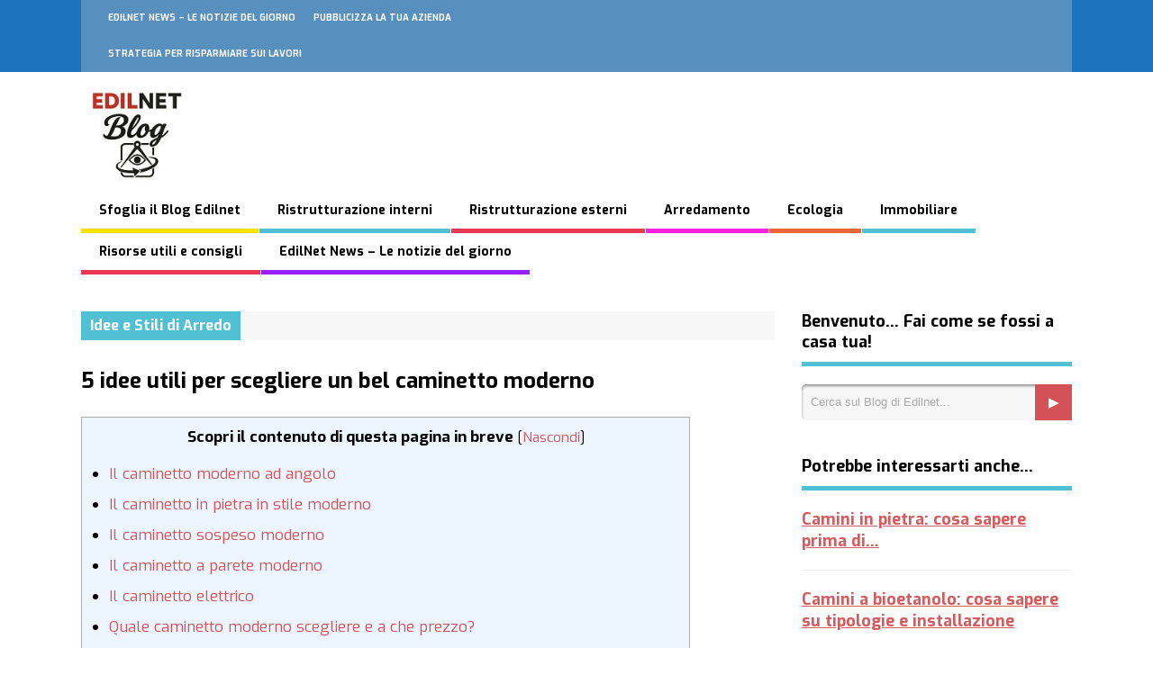

--- FILE ---
content_type: text/html; charset=UTF-8
request_url: https://blog.edilnet.it/5-idee-utili-per-scegliere-un-bel-caminetto-moderno/
body_size: 25849
content:

<!DOCTYPE html>
<!--[if !IE]><!-->
<html xmlns="https://www.w3.org/1999/xhtml" lang="it-IT" class="no-js">
<!--<![endif]-->
<!--[if IE 9]>
<html xmlns="http://www.w3.org/1999/xhtml" lang="it-IT" class="no-js ie9">
<![endif]-->
<!--[if IE 8]>
<html xmlns="http://www.w3.org/1999/xhtml" lang="it-IT" class="no-js ie8">
<![endif]-->
<head>
<!-- Preconnect for external assets -->
<link rel="preconnect" href="https://googleads.g.doubleclick.net/">
<link rel="preconnect" href="https://tpc.googlesyndication.com/">
<!-- Google Tag Manager -->
<script>(function(w,d,s,l,i){w[l]=w[l]||[];w[l].push({'gtm.start':
new Date().getTime(),event:'gtm.js'});var f=d.getElementsByTagName(s)[0],
j=d.createElement(s),dl=l!='dataLayer'?'&l='+l:'';j.async=true;j.src=
'https://www.googletagmanager.com/gtm.js?id='+i+dl;f.parentNode.insertBefore(j,f);
})(window,document,'script','dataLayer','GTM-KNDFLFD');</script>
<!-- End Google Tag Manager -->
<meta charset="UTF-8"/>

<link rel="profile" href="http://gmpg.org/xfn/11" />
<link rel="icon" type="image/x-icon" href="https://blog.edilnet.it/wp-content/themes/thegossip/favicon.ico" />
<link rel="icon" type="image/png" href="https://blog.edilnet.it/wp-content/themes/thegossip/favicon.png" />
<meta name="viewport" content="width=device-width, initial-scale=1"><meta name='robots' content='index, follow, max-image-preview:large, max-snippet:-1, max-video-preview:-1' />
	<style>img:is([sizes="auto" i], [sizes^="auto," i]) { contain-intrinsic-size: 3000px 1500px }</style>
	
	<!-- This site is optimized with the Yoast SEO Premium plugin v26.7 (Yoast SEO v26.7) - https://yoast.com/wordpress/plugins/seo/ -->
	<title>5 idee utili per scegliere un bel caminetto moderno | Blog Edilnet ™</title>
	<meta name="description" content="Le idee per un caminetto moderno: quali tipologie di camini preferire e quali sono i vantaggi delle soluzioni più sofisticate del momento. Scoprile subito." />
	<link rel="canonical" href="https://blog.edilnet.it/5-idee-utili-per-scegliere-un-bel-caminetto-moderno/" />
	<meta property="og:locale" content="it_IT" />
	<meta property="og:type" content="article" />
	<meta property="og:title" content="5 idee utili per scegliere un bel caminetto moderno" />
	<meta property="og:description" content="Le idee per un caminetto moderno: quali tipologie di camini preferire e quali sono i vantaggi delle soluzioni più sofisticate del momento. Scoprile subito." />
	<meta property="og:url" content="https://blog.edilnet.it/5-idee-utili-per-scegliere-un-bel-caminetto-moderno/" />
	<meta property="og:site_name" content="Blog Edilnet ™" />
	<meta property="og:image" content="https://blog.edilnet.it/wp-content/uploads/2021/03/Caminetto-ad-angolo1.jpg" />
	<meta name="author" content="Redazione Edilnet™" />
	<script type="application/ld+json" class="yoast-schema-graph">{"@context":"https://schema.org","@graph":[{"@type":"Article","@id":"https://blog.edilnet.it/5-idee-utili-per-scegliere-un-bel-caminetto-moderno/#article","isPartOf":{"@id":"https://blog.edilnet.it/5-idee-utili-per-scegliere-un-bel-caminetto-moderno/"},"author":{"name":"Redazione Edilnet™","@id":"https://blog.edilnet.it/#/schema/person/02278e5b55f10bffb9d5145976b355ee"},"headline":"5 idee utili per scegliere un bel caminetto moderno","mainEntityOfPage":{"@id":"https://blog.edilnet.it/5-idee-utili-per-scegliere-un-bel-caminetto-moderno/"},"wordCount":1021,"commentCount":0,"publisher":{"@id":"https://blog.edilnet.it/#organization"},"image":{"@id":"https://blog.edilnet.it/5-idee-utili-per-scegliere-un-bel-caminetto-moderno/#primaryimage"},"thumbnailUrl":"https://blog.edilnet.it/wp-content/uploads/2021/03/Caminetto-ad-angolo1.jpg","articleSection":["Idee e Stili di Arredo"],"inLanguage":"it-IT","potentialAction":[{"@type":"CommentAction","name":"Comment","target":["https://blog.edilnet.it/5-idee-utili-per-scegliere-un-bel-caminetto-moderno/#respond"]}]},{"@type":"WebPage","@id":"https://blog.edilnet.it/5-idee-utili-per-scegliere-un-bel-caminetto-moderno/","url":"https://blog.edilnet.it/5-idee-utili-per-scegliere-un-bel-caminetto-moderno/","name":"5 idee utili per scegliere un bel caminetto moderno | Blog Edilnet ™","isPartOf":{"@id":"https://blog.edilnet.it/#website"},"primaryImageOfPage":{"@id":"https://blog.edilnet.it/5-idee-utili-per-scegliere-un-bel-caminetto-moderno/#primaryimage"},"image":{"@id":"https://blog.edilnet.it/5-idee-utili-per-scegliere-un-bel-caminetto-moderno/#primaryimage"},"thumbnailUrl":"https://blog.edilnet.it/wp-content/uploads/2021/03/Caminetto-ad-angolo1.jpg","description":"Le idee per un caminetto moderno: quali tipologie di camini preferire e quali sono i vantaggi delle soluzioni più sofisticate del momento. Scoprile subito.","breadcrumb":{"@id":"https://blog.edilnet.it/5-idee-utili-per-scegliere-un-bel-caminetto-moderno/#breadcrumb"},"inLanguage":"it-IT","potentialAction":[{"@type":"ReadAction","target":["https://blog.edilnet.it/5-idee-utili-per-scegliere-un-bel-caminetto-moderno/"]}]},{"@type":"ImageObject","inLanguage":"it-IT","@id":"https://blog.edilnet.it/5-idee-utili-per-scegliere-un-bel-caminetto-moderno/#primaryimage","url":"https://blog.edilnet.it/wp-content/uploads/2021/03/Caminetto-ad-angolo1.jpg","contentUrl":"https://blog.edilnet.it/wp-content/uploads/2021/03/Caminetto-ad-angolo1.jpg","width":500,"height":362},{"@type":"BreadcrumbList","@id":"https://blog.edilnet.it/5-idee-utili-per-scegliere-un-bel-caminetto-moderno/#breadcrumb","itemListElement":[{"@type":"ListItem","position":1,"name":"Blog.Edilnet.it","item":"https://blog.edilnet.it/"},{"@type":"ListItem","position":2,"name":"Arredamento","item":"https://blog.edilnet.it/arredare-casa/"},{"@type":"ListItem","position":3,"name":"Idee e Stili di Arredo","item":"https://blog.edilnet.it/arredare-casa/idee-e-stili-di-arredo/"},{"@type":"ListItem","position":4,"name":"5 idee utili per scegliere un bel caminetto moderno"}]},{"@type":"WebSite","@id":"https://blog.edilnet.it/#website","url":"https://blog.edilnet.it/","name":"Blog Edilnet ™","description":"Un blog per i lavori in casa e tanto altro...","publisher":{"@id":"https://blog.edilnet.it/#organization"},"potentialAction":[{"@type":"SearchAction","target":{"@type":"EntryPoint","urlTemplate":"https://blog.edilnet.it/?s={search_term_string}"},"query-input":{"@type":"PropertyValueSpecification","valueRequired":true,"valueName":"search_term_string"}}],"inLanguage":"it-IT"},{"@type":"Organization","@id":"https://blog.edilnet.it/#organization","name":"Blog Edilnet ™","alternateName":"Blog Edilnet","url":"https://blog.edilnet.it/","logo":{"@type":"ImageObject","inLanguage":"it-IT","@id":"https://blog.edilnet.it/#/schema/logo/image/","url":"https://blog.edilnet.it/wp-content/uploads/2021/06/blog-logos.jpg","contentUrl":"https://blog.edilnet.it/wp-content/uploads/2021/06/blog-logos.jpg","width":158,"height":156,"caption":"Blog Edilnet ™"},"image":{"@id":"https://blog.edilnet.it/#/schema/logo/image/"},"publishingPrinciples":"https://blog.edilnet.it/principi-editoriali-del-blog-di-edilnet/","actionableFeedbackPolicy":"https://blog.edilnet.it/politica-feedback-del-blog-di-edilnet/","correctionsPolicy":"https://blog.edilnet.it/politica-sulle-correzioni-del-blog-di-edilnet/","ethicsPolicy":"https://blog.edilnet.it/politica-etica-del-blog-di-edilnet/"},{"@type":"Person","@id":"https://blog.edilnet.it/#/schema/person/02278e5b55f10bffb9d5145976b355ee","name":"Redazione Edilnet™","description":"Redazione Edilnet™ è composta da un team di professionisti ed esperti nel settore dell’edilizia e delle ristrutturazioni, con oltre 25 anni di esperienza collettiva. Ogni articolo del Blog Edilnet nasce da conoscenze tecniche approfondite e dall’esperienza pratica maturata sul campo. La Redazione collabora con ingegneri, architetti e artigiani qualificati per offrire ai lettori guide affidabili, aggiornamenti normativi e consigli utili. L’obiettivo del team è fornire contenuti chiari e autorevoli, aiutando privati e imprese a realizzare progetti edili in modo consapevole, sicuro e innovativo.","worksFor":"T&T Global Service Limited"}]}</script>
	<!-- / Yoast SEO Premium plugin. -->


<!-- Shareaholic - https://www.shareaholic.com -->
<link rel='preload' href='//cdn.shareaholic.net/assets/pub/shareaholic.js' as='script'/>
<script data-no-minify='1' data-cfasync='false'>
_SHR_SETTINGS = {"endpoints":{"local_recs_url":"https:\/\/blog.edilnet.it\/wp-admin\/admin-ajax.php?action=shareaholic_permalink_related","ajax_url":"https:\/\/blog.edilnet.it\/wp-admin\/admin-ajax.php"},"site_id":"bef80b801a12737b062235fbe8b89d38","url_components":{"year":"2021","monthnum":"03","day":"08","hour":"11","minute":"32","second":"42","post_id":"27223","postname":"5-idee-utili-per-scegliere-un-bel-caminetto-moderno","category":"arredare-casa\/idee-e-stili-di-arredo"}};
</script>
<script data-no-minify='1' data-cfasync='false' src='//cdn.shareaholic.net/assets/pub/shareaholic.js' data-shr-siteid='bef80b801a12737b062235fbe8b89d38' async ></script>

<!-- Shareaholic Content Tags -->
<meta name='shareaholic:site_name' content='Blog Edilnet ™' />
<meta name='shareaholic:language' content='it-IT' />
<meta name='shareaholic:url' content='https://blog.edilnet.it/5-idee-utili-per-scegliere-un-bel-caminetto-moderno/' />
<meta name='shareaholic:keywords' content='tag:caminetto moderno, cat:idee e stili di arredo, type:post' />
<meta name='shareaholic:article_published_time' content='2021-03-08T11:32:42+01:00' />
<meta name='shareaholic:article_modified_time' content='2021-07-20T15:47:32+02:00' />
<meta name='shareaholic:shareable_page' content='true' />
<meta name='shareaholic:article_author_name' content='Redazione Edilnet™' />
<meta name='shareaholic:site_id' content='bef80b801a12737b062235fbe8b89d38' />
<meta name='shareaholic:wp_version' content='9.7.13' />
<meta name='shareaholic:image' content='https://blog.edilnet.it/wp-content/uploads/2021/03/Caminetto-ad-angolo1.jpg' />
<!-- Shareaholic Content Tags End -->
<link rel='stylesheet' id='wp-block-library-css' href='https://blog.edilnet.it/wp-includes/css/dist/block-library/style.min.css?ver=6.8.3' type='text/css' media='all' />
<style id='classic-theme-styles-inline-css' type='text/css'>
/*! This file is auto-generated */
.wp-block-button__link{color:#fff;background-color:#32373c;border-radius:9999px;box-shadow:none;text-decoration:none;padding:calc(.667em + 2px) calc(1.333em + 2px);font-size:1.125em}.wp-block-file__button{background:#32373c;color:#fff;text-decoration:none}
</style>
<style id='auto-amazon-links-unit-style-inline-css' type='text/css'>
.aal-gutenberg-preview{max-height:400px;overflow:auto}

</style>
<style id='global-styles-inline-css' type='text/css'>
:root{--wp--preset--aspect-ratio--square: 1;--wp--preset--aspect-ratio--4-3: 4/3;--wp--preset--aspect-ratio--3-4: 3/4;--wp--preset--aspect-ratio--3-2: 3/2;--wp--preset--aspect-ratio--2-3: 2/3;--wp--preset--aspect-ratio--16-9: 16/9;--wp--preset--aspect-ratio--9-16: 9/16;--wp--preset--color--black: #000000;--wp--preset--color--cyan-bluish-gray: #abb8c3;--wp--preset--color--white: #ffffff;--wp--preset--color--pale-pink: #f78da7;--wp--preset--color--vivid-red: #cf2e2e;--wp--preset--color--luminous-vivid-orange: #ff6900;--wp--preset--color--luminous-vivid-amber: #fcb900;--wp--preset--color--light-green-cyan: #7bdcb5;--wp--preset--color--vivid-green-cyan: #00d084;--wp--preset--color--pale-cyan-blue: #8ed1fc;--wp--preset--color--vivid-cyan-blue: #0693e3;--wp--preset--color--vivid-purple: #9b51e0;--wp--preset--gradient--vivid-cyan-blue-to-vivid-purple: linear-gradient(135deg,rgba(6,147,227,1) 0%,rgb(155,81,224) 100%);--wp--preset--gradient--light-green-cyan-to-vivid-green-cyan: linear-gradient(135deg,rgb(122,220,180) 0%,rgb(0,208,130) 100%);--wp--preset--gradient--luminous-vivid-amber-to-luminous-vivid-orange: linear-gradient(135deg,rgba(252,185,0,1) 0%,rgba(255,105,0,1) 100%);--wp--preset--gradient--luminous-vivid-orange-to-vivid-red: linear-gradient(135deg,rgba(255,105,0,1) 0%,rgb(207,46,46) 100%);--wp--preset--gradient--very-light-gray-to-cyan-bluish-gray: linear-gradient(135deg,rgb(238,238,238) 0%,rgb(169,184,195) 100%);--wp--preset--gradient--cool-to-warm-spectrum: linear-gradient(135deg,rgb(74,234,220) 0%,rgb(151,120,209) 20%,rgb(207,42,186) 40%,rgb(238,44,130) 60%,rgb(251,105,98) 80%,rgb(254,248,76) 100%);--wp--preset--gradient--blush-light-purple: linear-gradient(135deg,rgb(255,206,236) 0%,rgb(152,150,240) 100%);--wp--preset--gradient--blush-bordeaux: linear-gradient(135deg,rgb(254,205,165) 0%,rgb(254,45,45) 50%,rgb(107,0,62) 100%);--wp--preset--gradient--luminous-dusk: linear-gradient(135deg,rgb(255,203,112) 0%,rgb(199,81,192) 50%,rgb(65,88,208) 100%);--wp--preset--gradient--pale-ocean: linear-gradient(135deg,rgb(255,245,203) 0%,rgb(182,227,212) 50%,rgb(51,167,181) 100%);--wp--preset--gradient--electric-grass: linear-gradient(135deg,rgb(202,248,128) 0%,rgb(113,206,126) 100%);--wp--preset--gradient--midnight: linear-gradient(135deg,rgb(2,3,129) 0%,rgb(40,116,252) 100%);--wp--preset--font-size--small: 13px;--wp--preset--font-size--medium: 20px;--wp--preset--font-size--large: 36px;--wp--preset--font-size--x-large: 42px;--wp--preset--spacing--20: 0.44rem;--wp--preset--spacing--30: 0.67rem;--wp--preset--spacing--40: 1rem;--wp--preset--spacing--50: 1.5rem;--wp--preset--spacing--60: 2.25rem;--wp--preset--spacing--70: 3.38rem;--wp--preset--spacing--80: 5.06rem;--wp--preset--shadow--natural: 6px 6px 9px rgba(0, 0, 0, 0.2);--wp--preset--shadow--deep: 12px 12px 50px rgba(0, 0, 0, 0.4);--wp--preset--shadow--sharp: 6px 6px 0px rgba(0, 0, 0, 0.2);--wp--preset--shadow--outlined: 6px 6px 0px -3px rgba(255, 255, 255, 1), 6px 6px rgba(0, 0, 0, 1);--wp--preset--shadow--crisp: 6px 6px 0px rgba(0, 0, 0, 1);}:where(.is-layout-flex){gap: 0.5em;}:where(.is-layout-grid){gap: 0.5em;}body .is-layout-flex{display: flex;}.is-layout-flex{flex-wrap: wrap;align-items: center;}.is-layout-flex > :is(*, div){margin: 0;}body .is-layout-grid{display: grid;}.is-layout-grid > :is(*, div){margin: 0;}:where(.wp-block-columns.is-layout-flex){gap: 2em;}:where(.wp-block-columns.is-layout-grid){gap: 2em;}:where(.wp-block-post-template.is-layout-flex){gap: 1.25em;}:where(.wp-block-post-template.is-layout-grid){gap: 1.25em;}.has-black-color{color: var(--wp--preset--color--black) !important;}.has-cyan-bluish-gray-color{color: var(--wp--preset--color--cyan-bluish-gray) !important;}.has-white-color{color: var(--wp--preset--color--white) !important;}.has-pale-pink-color{color: var(--wp--preset--color--pale-pink) !important;}.has-vivid-red-color{color: var(--wp--preset--color--vivid-red) !important;}.has-luminous-vivid-orange-color{color: var(--wp--preset--color--luminous-vivid-orange) !important;}.has-luminous-vivid-amber-color{color: var(--wp--preset--color--luminous-vivid-amber) !important;}.has-light-green-cyan-color{color: var(--wp--preset--color--light-green-cyan) !important;}.has-vivid-green-cyan-color{color: var(--wp--preset--color--vivid-green-cyan) !important;}.has-pale-cyan-blue-color{color: var(--wp--preset--color--pale-cyan-blue) !important;}.has-vivid-cyan-blue-color{color: var(--wp--preset--color--vivid-cyan-blue) !important;}.has-vivid-purple-color{color: var(--wp--preset--color--vivid-purple) !important;}.has-black-background-color{background-color: var(--wp--preset--color--black) !important;}.has-cyan-bluish-gray-background-color{background-color: var(--wp--preset--color--cyan-bluish-gray) !important;}.has-white-background-color{background-color: var(--wp--preset--color--white) !important;}.has-pale-pink-background-color{background-color: var(--wp--preset--color--pale-pink) !important;}.has-vivid-red-background-color{background-color: var(--wp--preset--color--vivid-red) !important;}.has-luminous-vivid-orange-background-color{background-color: var(--wp--preset--color--luminous-vivid-orange) !important;}.has-luminous-vivid-amber-background-color{background-color: var(--wp--preset--color--luminous-vivid-amber) !important;}.has-light-green-cyan-background-color{background-color: var(--wp--preset--color--light-green-cyan) !important;}.has-vivid-green-cyan-background-color{background-color: var(--wp--preset--color--vivid-green-cyan) !important;}.has-pale-cyan-blue-background-color{background-color: var(--wp--preset--color--pale-cyan-blue) !important;}.has-vivid-cyan-blue-background-color{background-color: var(--wp--preset--color--vivid-cyan-blue) !important;}.has-vivid-purple-background-color{background-color: var(--wp--preset--color--vivid-purple) !important;}.has-black-border-color{border-color: var(--wp--preset--color--black) !important;}.has-cyan-bluish-gray-border-color{border-color: var(--wp--preset--color--cyan-bluish-gray) !important;}.has-white-border-color{border-color: var(--wp--preset--color--white) !important;}.has-pale-pink-border-color{border-color: var(--wp--preset--color--pale-pink) !important;}.has-vivid-red-border-color{border-color: var(--wp--preset--color--vivid-red) !important;}.has-luminous-vivid-orange-border-color{border-color: var(--wp--preset--color--luminous-vivid-orange) !important;}.has-luminous-vivid-amber-border-color{border-color: var(--wp--preset--color--luminous-vivid-amber) !important;}.has-light-green-cyan-border-color{border-color: var(--wp--preset--color--light-green-cyan) !important;}.has-vivid-green-cyan-border-color{border-color: var(--wp--preset--color--vivid-green-cyan) !important;}.has-pale-cyan-blue-border-color{border-color: var(--wp--preset--color--pale-cyan-blue) !important;}.has-vivid-cyan-blue-border-color{border-color: var(--wp--preset--color--vivid-cyan-blue) !important;}.has-vivid-purple-border-color{border-color: var(--wp--preset--color--vivid-purple) !important;}.has-vivid-cyan-blue-to-vivid-purple-gradient-background{background: var(--wp--preset--gradient--vivid-cyan-blue-to-vivid-purple) !important;}.has-light-green-cyan-to-vivid-green-cyan-gradient-background{background: var(--wp--preset--gradient--light-green-cyan-to-vivid-green-cyan) !important;}.has-luminous-vivid-amber-to-luminous-vivid-orange-gradient-background{background: var(--wp--preset--gradient--luminous-vivid-amber-to-luminous-vivid-orange) !important;}.has-luminous-vivid-orange-to-vivid-red-gradient-background{background: var(--wp--preset--gradient--luminous-vivid-orange-to-vivid-red) !important;}.has-very-light-gray-to-cyan-bluish-gray-gradient-background{background: var(--wp--preset--gradient--very-light-gray-to-cyan-bluish-gray) !important;}.has-cool-to-warm-spectrum-gradient-background{background: var(--wp--preset--gradient--cool-to-warm-spectrum) !important;}.has-blush-light-purple-gradient-background{background: var(--wp--preset--gradient--blush-light-purple) !important;}.has-blush-bordeaux-gradient-background{background: var(--wp--preset--gradient--blush-bordeaux) !important;}.has-luminous-dusk-gradient-background{background: var(--wp--preset--gradient--luminous-dusk) !important;}.has-pale-ocean-gradient-background{background: var(--wp--preset--gradient--pale-ocean) !important;}.has-electric-grass-gradient-background{background: var(--wp--preset--gradient--electric-grass) !important;}.has-midnight-gradient-background{background: var(--wp--preset--gradient--midnight) !important;}.has-small-font-size{font-size: var(--wp--preset--font-size--small) !important;}.has-medium-font-size{font-size: var(--wp--preset--font-size--medium) !important;}.has-large-font-size{font-size: var(--wp--preset--font-size--large) !important;}.has-x-large-font-size{font-size: var(--wp--preset--font-size--x-large) !important;}
:where(.wp-block-post-template.is-layout-flex){gap: 1.25em;}:where(.wp-block-post-template.is-layout-grid){gap: 1.25em;}
:where(.wp-block-columns.is-layout-flex){gap: 2em;}:where(.wp-block-columns.is-layout-grid){gap: 2em;}
:root :where(.wp-block-pullquote){font-size: 1.5em;line-height: 1.6;}
</style>
<link rel='stylesheet' id='wp-spaios-public-css-css' href='https://blog.edilnet.it/wp-content/plugins/sliderspack-pro/assets/css/wp-spaios-public.css?ver=1.0.6' type='text/css' media='all' />
<link rel='stylesheet' id='toc-screen-css' href='https://blog.edilnet.it/wp-content/plugins/table-of-contents-plus/screen.min.css?ver=2411.1' type='text/css' media='all' />
<style id='toc-screen-inline-css' type='text/css'>
div#toc_container {background: #edf6ff;border: 1px solid #aaaaaa;width: 85%;}
</style>
<link rel='stylesheet' id='amazon-auto-links-_common-css' href='https://blog.edilnet.it/wp-content/plugins/amazon-auto-links/template/_common/style.min.css?ver=5.4.3' type='text/css' media='all' />
<link rel='stylesheet' id='amazon-auto-links-list-css' href='https://blog.edilnet.it/wp-content/plugins/amazon-auto-links/template/list/style.min.css?ver=1.4.1' type='text/css' media='all' />
<link rel='stylesheet' id='crp-style-masonry-css' href='https://blog.edilnet.it/wp-content/plugins/contextual-related-posts/css/masonry.min.css?ver=4.1.0' type='text/css' media='all' />
<link rel='stylesheet' id='h5p-plugin-styles-css' href='https://blog.edilnet.it/wp-content/plugins/h5p/h5p-php-library/styles/h5p.css?ver=1.16.2' type='text/css' media='all' />
<link rel='stylesheet' id='gp-reset-css' href='https://blog.edilnet.it/wp-content/themes/thegossip/lib/css/reset.css?ver=6.8.3' type='text/css' media='all' />
<link rel='stylesheet' id='gp-style-css' href='https://blog.edilnet.it/wp-content/themes/thegossip/style.css?ver=6.8.3' type='text/css' media='all' />
<link rel='stylesheet' id='gp-font-awesome-css' href='https://blog.edilnet.it/wp-content/themes/thegossip/lib/fonts/font-awesome/css/font-awesome.min.css?ver=6.8.3' type='text/css' media='all' />
<link rel='stylesheet' id='gp-prettyphoto-css' href='https://blog.edilnet.it/wp-content/themes/thegossip/lib/scripts/prettyPhoto/css/prettyPhoto.css?ver=6.8.3' type='text/css' media='all' />
<link rel='stylesheet' id='gp-responsive-css' href='https://blog.edilnet.it/wp-content/themes/thegossip/responsive.css?ver=6.8.3' type='text/css' media='all' />
<link rel='stylesheet' id='dashicons-css' href='https://blog.edilnet.it/wp-includes/css/dashicons.min.css?ver=6.8.3' type='text/css' media='all' />
<link rel='stylesheet' id='wp-pointer-css' href='https://blog.edilnet.it/wp-includes/css/wp-pointer.min.css?ver=6.8.3' type='text/css' media='all' />
<link rel='stylesheet' id='wpdiscuz-frontend-css-css' href='https://blog.edilnet.it/wp-content/plugins/wpdiscuz/themes/default/style.css?ver=7.6.42' type='text/css' media='all' />
<style id='wpdiscuz-frontend-css-inline-css' type='text/css'>
 #wpdcom .wpd-blog-administrator .wpd-comment-label{color:#ffffff;background-color:#00B38F;border:none}#wpdcom .wpd-blog-administrator .wpd-comment-author, #wpdcom .wpd-blog-administrator .wpd-comment-author a{color:#00B38F}#wpdcom.wpd-layout-1 .wpd-comment .wpd-blog-administrator .wpd-avatar img{border-color:#00B38F}#wpdcom.wpd-layout-2 .wpd-comment.wpd-reply .wpd-comment-wrap.wpd-blog-administrator{border-left:3px solid #00B38F}#wpdcom.wpd-layout-2 .wpd-comment .wpd-blog-administrator .wpd-avatar img{border-bottom-color:#00B38F}#wpdcom.wpd-layout-3 .wpd-blog-administrator .wpd-comment-subheader{border-top:1px dashed #00B38F}#wpdcom.wpd-layout-3 .wpd-reply .wpd-blog-administrator .wpd-comment-right{border-left:1px solid #00B38F}#wpdcom .wpd-blog-editor .wpd-comment-label{color:#ffffff;background-color:#00B38F;border:none}#wpdcom .wpd-blog-editor .wpd-comment-author, #wpdcom .wpd-blog-editor .wpd-comment-author a{color:#00B38F}#wpdcom.wpd-layout-1 .wpd-comment .wpd-blog-editor .wpd-avatar img{border-color:#00B38F}#wpdcom.wpd-layout-2 .wpd-comment.wpd-reply .wpd-comment-wrap.wpd-blog-editor{border-left:3px solid #00B38F}#wpdcom.wpd-layout-2 .wpd-comment .wpd-blog-editor .wpd-avatar img{border-bottom-color:#00B38F}#wpdcom.wpd-layout-3 .wpd-blog-editor .wpd-comment-subheader{border-top:1px dashed #00B38F}#wpdcom.wpd-layout-3 .wpd-reply .wpd-blog-editor .wpd-comment-right{border-left:1px solid #00B38F}#wpdcom .wpd-blog-author .wpd-comment-label{color:#ffffff;background-color:#00B38F;border:none}#wpdcom .wpd-blog-author .wpd-comment-author, #wpdcom .wpd-blog-author .wpd-comment-author a{color:#00B38F}#wpdcom.wpd-layout-1 .wpd-comment .wpd-blog-author .wpd-avatar img{border-color:#00B38F}#wpdcom.wpd-layout-2 .wpd-comment .wpd-blog-author .wpd-avatar img{border-bottom-color:#00B38F}#wpdcom.wpd-layout-3 .wpd-blog-author .wpd-comment-subheader{border-top:1px dashed #00B38F}#wpdcom.wpd-layout-3 .wpd-reply .wpd-blog-author .wpd-comment-right{border-left:1px solid #00B38F}#wpdcom .wpd-blog-contributor .wpd-comment-label{color:#ffffff;background-color:#00B38F;border:none}#wpdcom .wpd-blog-contributor .wpd-comment-author, #wpdcom .wpd-blog-contributor .wpd-comment-author a{color:#00B38F}#wpdcom.wpd-layout-1 .wpd-comment .wpd-blog-contributor .wpd-avatar img{border-color:#00B38F}#wpdcom.wpd-layout-2 .wpd-comment .wpd-blog-contributor .wpd-avatar img{border-bottom-color:#00B38F}#wpdcom.wpd-layout-3 .wpd-blog-contributor .wpd-comment-subheader{border-top:1px dashed #00B38F}#wpdcom.wpd-layout-3 .wpd-reply .wpd-blog-contributor .wpd-comment-right{border-left:1px solid #00B38F}#wpdcom .wpd-blog-subscriber .wpd-comment-label{color:#ffffff;background-color:#00B38F;border:none}#wpdcom .wpd-blog-subscriber .wpd-comment-author, #wpdcom .wpd-blog-subscriber .wpd-comment-author a{color:#00B38F}#wpdcom.wpd-layout-2 .wpd-comment .wpd-blog-subscriber .wpd-avatar img{border-bottom-color:#00B38F}#wpdcom.wpd-layout-3 .wpd-blog-subscriber .wpd-comment-subheader{border-top:1px dashed #00B38F}#wpdcom .wpd-blog-ap_moderator .wpd-comment-label{color:#ffffff;background-color:#00B38F;border:none}#wpdcom .wpd-blog-ap_moderator .wpd-comment-author, #wpdcom .wpd-blog-ap_moderator .wpd-comment-author a{color:#00B38F}#wpdcom.wpd-layout-1 .wpd-comment .wpd-blog-ap_moderator .wpd-avatar img{border-color:#00B38F}#wpdcom.wpd-layout-2 .wpd-comment .wpd-blog-ap_moderator .wpd-avatar img{border-bottom-color:#00B38F}#wpdcom.wpd-layout-3 .wpd-blog-ap_moderator .wpd-comment-subheader{border-top:1px dashed #00B38F}#wpdcom.wpd-layout-3 .wpd-reply .wpd-blog-ap_moderator .wpd-comment-right{border-left:1px solid #00B38F}#wpdcom .wpd-blog-ap_participant .wpd-comment-label{color:#ffffff;background-color:#00B38F;border:none}#wpdcom .wpd-blog-ap_participant .wpd-comment-author, #wpdcom .wpd-blog-ap_participant .wpd-comment-author a{color:#00B38F}#wpdcom.wpd-layout-1 .wpd-comment .wpd-blog-ap_participant .wpd-avatar img{border-color:#00B38F}#wpdcom.wpd-layout-2 .wpd-comment .wpd-blog-ap_participant .wpd-avatar img{border-bottom-color:#00B38F}#wpdcom.wpd-layout-3 .wpd-blog-ap_participant .wpd-comment-subheader{border-top:1px dashed #00B38F}#wpdcom.wpd-layout-3 .wpd-reply .wpd-blog-ap_participant .wpd-comment-right{border-left:1px solid #00B38F}#wpdcom .wpd-blog-wpseo_manager .wpd-comment-label{color:#ffffff;background-color:#00B38F;border:none}#wpdcom .wpd-blog-wpseo_manager .wpd-comment-author, #wpdcom .wpd-blog-wpseo_manager .wpd-comment-author a{color:#00B38F}#wpdcom.wpd-layout-1 .wpd-comment .wpd-blog-wpseo_manager .wpd-avatar img{border-color:#00B38F}#wpdcom.wpd-layout-2 .wpd-comment .wpd-blog-wpseo_manager .wpd-avatar img{border-bottom-color:#00B38F}#wpdcom.wpd-layout-3 .wpd-blog-wpseo_manager .wpd-comment-subheader{border-top:1px dashed #00B38F}#wpdcom.wpd-layout-3 .wpd-reply .wpd-blog-wpseo_manager .wpd-comment-right{border-left:1px solid #00B38F}#wpdcom .wpd-blog-wpseo_editor .wpd-comment-label{color:#ffffff;background-color:#00B38F;border:none}#wpdcom .wpd-blog-wpseo_editor .wpd-comment-author, #wpdcom .wpd-blog-wpseo_editor .wpd-comment-author a{color:#00B38F}#wpdcom.wpd-layout-1 .wpd-comment .wpd-blog-wpseo_editor .wpd-avatar img{border-color:#00B38F}#wpdcom.wpd-layout-2 .wpd-comment .wpd-blog-wpseo_editor .wpd-avatar img{border-bottom-color:#00B38F}#wpdcom.wpd-layout-3 .wpd-blog-wpseo_editor .wpd-comment-subheader{border-top:1px dashed #00B38F}#wpdcom.wpd-layout-3 .wpd-reply .wpd-blog-wpseo_editor .wpd-comment-right{border-left:1px solid #00B38F}#wpdcom .wpd-blog-post_author .wpd-comment-label{color:#ffffff;background-color:#00B38F;border:none}#wpdcom .wpd-blog-post_author .wpd-comment-author, #wpdcom .wpd-blog-post_author .wpd-comment-author a{color:#00B38F}#wpdcom .wpd-blog-post_author .wpd-avatar img{border-color:#00B38F}#wpdcom.wpd-layout-1 .wpd-comment .wpd-blog-post_author .wpd-avatar img{border-color:#00B38F}#wpdcom.wpd-layout-2 .wpd-comment.wpd-reply .wpd-comment-wrap.wpd-blog-post_author{border-left:3px solid #00B38F}#wpdcom.wpd-layout-2 .wpd-comment .wpd-blog-post_author .wpd-avatar img{border-bottom-color:#00B38F}#wpdcom.wpd-layout-3 .wpd-blog-post_author .wpd-comment-subheader{border-top:1px dashed #00B38F}#wpdcom.wpd-layout-3 .wpd-reply .wpd-blog-post_author .wpd-comment-right{border-left:1px solid #00B38F}#wpdcom .wpd-blog-guest .wpd-comment-label{color:#ffffff;background-color:#00B38F;border:none}#wpdcom .wpd-blog-guest .wpd-comment-author, #wpdcom .wpd-blog-guest .wpd-comment-author a{color:#00B38F}#wpdcom.wpd-layout-3 .wpd-blog-guest .wpd-comment-subheader{border-top:1px dashed #00B38F}#comments, #respond, .comments-area, #wpdcom.wpd-dark{background:#111111;color:#CCCCCC}#wpdcom .ql-editor > *{color:#000000}#wpdcom .ql-editor::before{opacity:1;color:#DDDDDD}#wpdcom .ql-toolbar{border:1px solid #D1D1D1;border-top:none}#wpdcom .ql-container{background:#999999;border:1px solid #D1D1D1;border-bottom:none}#wpdcom .wpd-form-row .wpdiscuz-item input[type="text"], #wpdcom .wpd-form-row .wpdiscuz-item input[type="email"], #wpdcom .wpd-form-row .wpdiscuz-item input[type="url"], #wpdcom .wpd-form-row .wpdiscuz-item input[type="color"], #wpdcom .wpd-form-row .wpdiscuz-item input[type="date"], #wpdcom .wpd-form-row .wpdiscuz-item input[type="datetime"], #wpdcom .wpd-form-row .wpdiscuz-item input[type="datetime-local"], #wpdcom .wpd-form-row .wpdiscuz-item input[type="month"], #wpdcom .wpd-form-row .wpdiscuz-item input[type="number"], #wpdcom .wpd-form-row .wpdiscuz-item input[type="time"], #wpdcom textarea, #wpdcom select{background:#999999;border:1px solid #D1D1D1;color:#000000}#wpdcom.wpd-dark .wpdiscuz-item.wpd-field-select select.wpdiscuz_select, #wpdcom.wpd-dark select{background:#999999!important;border:1px solid #D1D1D1!important;color:#000000!important}#wpdcom .wpd-form-row .wpdiscuz-item textarea{border:1px solid #D1D1D1}#wpdcom input::placeholder, #wpdcom textarea::placeholder, #wpdcom input::-moz-placeholder, #wpdcom textarea::-webkit-input-placeholder{opacity:1;color:#DDDDDD}#wpdcom .wpd-comment-text{color:#CCCCCC}.lity-wrap .wpd-item a{color:#666}.lity-wrap .wpd-item a:hover{color:#222}.wpd-inline-shortcode.wpd-active{background-color:#666}#wpdcom .wpd-thread-head .wpd-thread-info{border-bottom:2px solid #00B38F}#wpdcom .wpd-thread-head .wpd-thread-info.wpd-reviews-tab svg{fill:#00B38F}#wpdcom .wpd-thread-head .wpdiscuz-user-settings{border-bottom:2px solid #00B38F}#wpdcom .wpd-thread-head .wpdiscuz-user-settings:hover{color:#00B38F}#wpdcom .wpd-comment .wpd-follow-link:hover{color:#00B38F}#wpdcom .wpd-comment-status .wpd-sticky{color:#00B38F}#wpdcom .wpd-thread-filter .wpdf-active{color:#00B38F;border-bottom-color:#00B38F}#wpdcom .wpd-comment-info-bar{border:1px dashed #33c3a6;background:#e6f8f4}#wpdcom .wpd-comment-info-bar .wpd-current-view i{color:#00B38F}#wpdcom .wpd-filter-view-all:hover{background:#00B38F}#wpdcom .wpdiscuz-item .wpdiscuz-rating > label{color:#DDDDDD}#wpdcom .wpdiscuz-item .wpdiscuz-rating:not(:checked) > label:hover, .wpdiscuz-rating:not(:checked) > label:hover ~ label{}#wpdcom .wpdiscuz-item .wpdiscuz-rating > input ~ label:hover, #wpdcom .wpdiscuz-item .wpdiscuz-rating > input:not(:checked) ~ label:hover ~ label, #wpdcom .wpdiscuz-item .wpdiscuz-rating > input:not(:checked) ~ label:hover ~ label{color:#FFED85}#wpdcom .wpdiscuz-item .wpdiscuz-rating > input:checked ~ label:hover, #wpdcom .wpdiscuz-item .wpdiscuz-rating > input:checked ~ label:hover, #wpdcom .wpdiscuz-item .wpdiscuz-rating > label:hover ~ input:checked ~ label, #wpdcom .wpdiscuz-item .wpdiscuz-rating > input:checked + label:hover ~ label, #wpdcom .wpdiscuz-item .wpdiscuz-rating > input:checked ~ label:hover ~ label, .wpd-custom-field .wcf-active-star, #wpdcom .wpdiscuz-item .wpdiscuz-rating > input:checked ~ label{color:#FFD700}#wpd-post-rating .wpd-rating-wrap .wpd-rating-stars svg .wpd-star{fill:#DDDDDD}#wpd-post-rating .wpd-rating-wrap .wpd-rating-stars svg .wpd-active{fill:#FFD700}#wpd-post-rating .wpd-rating-wrap .wpd-rate-starts svg .wpd-star{fill:#DDDDDD}#wpd-post-rating .wpd-rating-wrap .wpd-rate-starts:hover svg .wpd-star{fill:#FFED85}#wpd-post-rating.wpd-not-rated .wpd-rating-wrap .wpd-rate-starts svg:hover ~ svg .wpd-star{fill:#DDDDDD}.wpdiscuz-post-rating-wrap .wpd-rating .wpd-rating-wrap .wpd-rating-stars svg .wpd-star{fill:#DDDDDD}.wpdiscuz-post-rating-wrap .wpd-rating .wpd-rating-wrap .wpd-rating-stars svg .wpd-active{fill:#FFD700}#wpdcom .wpd-comment .wpd-follow-active{color:#ff7a00}#wpdcom .page-numbers{color:#555;border:#555 1px solid}#wpdcom span.current{background:#555}#wpdcom.wpd-layout-1 .wpd-new-loaded-comment > .wpd-comment-wrap > .wpd-comment-right{background:#FFFAD6}#wpdcom.wpd-layout-2 .wpd-new-loaded-comment.wpd-comment > .wpd-comment-wrap > .wpd-comment-right{background:#FFFAD6}#wpdcom.wpd-layout-2 .wpd-new-loaded-comment.wpd-comment.wpd-reply > .wpd-comment-wrap > .wpd-comment-right{background:transparent}#wpdcom.wpd-layout-2 .wpd-new-loaded-comment.wpd-comment.wpd-reply > .wpd-comment-wrap{background:#FFFAD6}#wpdcom.wpd-layout-3 .wpd-new-loaded-comment.wpd-comment > .wpd-comment-wrap > .wpd-comment-right{background:#FFFAD6}#wpdcom .wpd-follow:hover i, #wpdcom .wpd-unfollow:hover i, #wpdcom .wpd-comment .wpd-follow-active:hover i{color:#00B38F}#wpdcom .wpdiscuz-readmore{cursor:pointer;color:#00B38F}.wpd-custom-field .wcf-pasiv-star, #wpcomm .wpdiscuz-item .wpdiscuz-rating > label{color:#DDDDDD}.wpd-wrapper .wpd-list-item.wpd-active{border-top:3px solid #00B38F}#wpdcom.wpd-layout-2 .wpd-comment.wpd-reply.wpd-unapproved-comment .wpd-comment-wrap{border-left:3px solid #FFFAD6}#wpdcom.wpd-layout-3 .wpd-comment.wpd-reply.wpd-unapproved-comment .wpd-comment-right{border-left:1px solid #FFFAD6}#wpdcom .wpd-prim-button{background-color:#07B290;color:#FFFFFF}#wpdcom .wpd_label__check i.wpdicon-on{color:#07B290;border:1px solid #83d9c8}#wpd-bubble-wrapper #wpd-bubble-all-comments-count{color:#1DB99A}#wpd-bubble-wrapper > div{background-color:#1DB99A}#wpd-bubble-wrapper > #wpd-bubble #wpd-bubble-add-message{background-color:#1DB99A}#wpd-bubble-wrapper > #wpd-bubble #wpd-bubble-add-message::before{border-left-color:#1DB99A;border-right-color:#1DB99A}#wpd-bubble-wrapper.wpd-right-corner > #wpd-bubble #wpd-bubble-add-message::before{border-left-color:#1DB99A;border-right-color:#1DB99A}.wpd-inline-icon-wrapper path.wpd-inline-icon-first{fill:#1DB99A}.wpd-inline-icon-count{background-color:#1DB99A}.wpd-inline-icon-count::before{border-right-color:#1DB99A}.wpd-inline-form-wrapper::before{border-bottom-color:#1DB99A}.wpd-inline-form-question{background-color:#1DB99A}.wpd-inline-form{background-color:#1DB99A}.wpd-last-inline-comments-wrapper{border-color:#1DB99A}.wpd-last-inline-comments-wrapper::before{border-bottom-color:#1DB99A}.wpd-last-inline-comments-wrapper .wpd-view-all-inline-comments{background:#1DB99A}.wpd-last-inline-comments-wrapper .wpd-view-all-inline-comments:hover,.wpd-last-inline-comments-wrapper .wpd-view-all-inline-comments:active,.wpd-last-inline-comments-wrapper .wpd-view-all-inline-comments:focus{background-color:#1DB99A}#wpdcom .ql-snow .ql-tooltip[data-mode="link"]::before{content:"Inserisci il link:"}#wpdcom .ql-snow .ql-tooltip.ql-editing a.ql-action::after{content:"Save"}.comments-area{width:auto}
</style>
<link rel='stylesheet' id='wpdiscuz-fa-css' href='https://blog.edilnet.it/wp-content/plugins/wpdiscuz/assets/third-party/font-awesome-5.13.0/css/fa.min.css?ver=7.6.42' type='text/css' media='all' />
<link rel='stylesheet' id='wpdiscuz-combo-css-css' href='https://blog.edilnet.it/wp-content/plugins/wpdiscuz/assets/css/wpdiscuz-combo.min.css?ver=6.8.3' type='text/css' media='all' />
<script type="text/javascript" src="https://blog.edilnet.it/wp-includes/js/jquery/jquery.min.js?ver=3.7.1" id="jquery-core-js"></script>
<script type="text/javascript" src="https://blog.edilnet.it/wp-includes/js/jquery/jquery-migrate.min.js?ver=3.4.1" id="jquery-migrate-js"></script>
<script type="text/javascript" src="https://blog.edilnet.it/wp-content/themes/thegossip/lib/scripts/modernizr.js?ver=6.8.3" id="gp-modernizr-js"></script>
<style>/* Added by visual remover */.abubwpos-list-inline{display:none!important}</style><style type='text/css' id='amazon-auto-links-button-css' data-version='5.4.3'>.amazon-auto-links-button.amazon-auto-links-button-default { background-image: -webkit-linear-gradient(top, #4997e5, #3f89ba);background-image: -moz-linear-gradient(top, #4997e5, #3f89ba);background-image: -ms-linear-gradient(top, #4997e5, #3f89ba);background-image: -o-linear-gradient(top, #4997e5, #3f89ba);background-image: linear-gradient(to bottom, #4997e5, #3f89ba);-webkit-border-radius: 4px;-moz-border-radius: 4px;border-radius: 4px;margin-left: auto;margin-right: auto;text-align: center;white-space: nowrap;color: #ffffff;font-size: 13px;text-shadow: 0 0 transparent;width: 100px;padding: 7px 8px 8px 8px;background: #3498db;border: solid #6891a5 1px;text-decoration: none;}.amazon-auto-links-button.amazon-auto-links-button-default:hover {background: #3cb0fd;background-image: -webkit-linear-gradient(top, #3cb0fd, #3498db);background-image: -moz-linear-gradient(top, #3cb0fd, #3498db);background-image: -ms-linear-gradient(top, #3cb0fd, #3498db);background-image: -o-linear-gradient(top, #3cb0fd, #3498db);background-image: linear-gradient(to bottom, #3cb0fd, #3498db);text-decoration: none;}.amazon-auto-links-button.amazon-auto-links-button-default > a {color: inherit; border-bottom: none;text-decoration: none; }.amazon-auto-links-button.amazon-auto-links-button-default > a:hover {color: inherit;}.amazon-auto-links-button > a, .amazon-auto-links-button > a:hover {-webkit-box-shadow: none;box-shadow: none;color: inherit;}div.amazon-auto-links-button {line-height: 1.3; }button.amazon-auto-links-button {white-space: nowrap;}.amazon-auto-links-button-link {text-decoration: none;}.amazon-auto-links-button-29067 { margin-right: auto; margin-left: auto; white-space: nowrap; text-align: center; display: inline-flex; justify-content: space-around; font-size: 13px; color: #000000; font-weight: 500; padding: 3px; border-radius: 4px; border-color: #c89411 #b0820f #99710d; border-width: 1px; background-color: #ecb21f; transform: scale(0.98); border-style: solid; background-image: linear-gradient(to bottom,#f8e3ad,#eeba37); } .amazon-auto-links-button-29067 * { box-sizing: border-box; } .amazon-auto-links-button-29067 .button-icon { margin-right: auto; margin-left: auto; display: none; height: auto; border: solid 0; } .amazon-auto-links-button-29067 .button-icon > i { display: inline-block; width: 100%; height: 100%; } .amazon-auto-links-button-29067 .button-icon-left { display: inline-flex; background-color: #2d2d2d; border-width: 1px; border-color: #0a0a0a; border-radius: 2px; margin: 0px; padding-top: 2px; padding-right: 2px; padding-bottom: 3px; padding-left: 2px; min-width: 25px; min-height: 25px; } .amazon-auto-links-button-29067 .button-icon-left > i { background-color: #ffffff; background-size: contain; background-position: center; background-repeat: no-repeat; -webkit-mask-image: url('https://blog.edilnet.it/wp-content/plugins/amazon-auto-links/include/core/component/button/asset/image/icon/cart.svg'); mask-image: url('https://blog.edilnet.it/wp-content/plugins/amazon-auto-links/include/core/component/button/asset/image/icon/cart.svg'); -webkit-mask-position: center center; mask-position: center center; -webkit-mask-repeat: no-repeat; mask-repeat: no-repeat; } .amazon-auto-links-button-29067 .button-label { margin-top: 0px; margin-right: 32px; margin-bottom: 0px; margin-left: 32px; } .amazon-auto-links-button-29067 > * { align-items: center; display: inline-flex; vertical-align: middle; } .amazon-auto-links-button-29067:hover { transform: scale(1.0); filter: alpha(opacity=70); opacity: 0.7; }.amazon-auto-links-button-29068 { display: block; margin-right: auto; margin-left: auto; position: relative; width: 176px; height: 28px; } .amazon-auto-links-button-29068 > img { height: unset; max-width: 100%; max-height: 100%; margin-right: auto; margin-left: auto; display: block; position: absolute; top: 50%; left: 50%; -ms-transform: translate(-50%, -50%); transform: translate(-50%, -50%); }.amazon-auto-links-button-29069 { display: block; margin-right: auto; margin-left: auto; position: relative; width: 148px; height: 79px; transform: scale(0.98); } .amazon-auto-links-button-29069:hover { transform: scale(1.0); } .amazon-auto-links-button-29069 > img { height: unset; max-width: 100%; max-height: 100%; margin-right: auto; margin-left: auto; display: block; position: absolute; top: 50%; left: 50%; -ms-transform: translate(-50%, -50%); transform: translate(-50%, -50%); } .amazon-auto-links-button-29069 > img:hover { filter: alpha(opacity=70); opacity: 0.7; }.amazon-auto-links-button-29065 { margin-right: auto; margin-left: auto; white-space: nowrap; text-align: center; display: inline-flex; justify-content: space-around; font-size: 13px; color: #ffffff; font-weight: 400; padding-top: 8px; padding-right: 16px; padding-bottom: 8px; padding-left: 16px; border-radius: 0px; border-color: #1f628d; border-width: 1px; background-color: #0a0101; transform: scale(0.98); border-style: none; background-solid: solid; } .amazon-auto-links-button-29065 * { box-sizing: border-box; } .amazon-auto-links-button-29065 .button-icon { margin-right: auto; margin-left: auto; display: none; height: auto; border: solid 0; } .amazon-auto-links-button-29065 .button-icon > i { display: inline-block; width: 100%; height: 100%; } .amazon-auto-links-button-29065 .button-icon-left { display: inline-flex; background-color: transparent; border-color: transparent; padding: 0px; margin: 0px; min-height: 17px; min-width: 17px; padding-top: 0px; padding-right: 0px; padding-bottom: 0px; padding-left: 0px; } .amazon-auto-links-button-29065 .button-icon-left > i { background-color: #ffffff; background-size: contain; background-position: center; background-repeat: no-repeat; -webkit-mask-image: url('https://blog.edilnet.it/wp-content/plugins/amazon-auto-links/include/core/component/button/asset/image/icon/cart.svg'); mask-image: url('https://blog.edilnet.it/wp-content/plugins/amazon-auto-links/include/core/component/button/asset/image/icon/cart.svg'); -webkit-mask-position: center center; mask-position: center center; -webkit-mask-repeat: no-repeat; mask-repeat: no-repeat; } .amazon-auto-links-button-29065 .button-icon-right { display: inline-flex; background-color: #ffffff; border-color: transparent; margin: 0px; min-height: 17px; min-width: 17px; border-radius: 10px; padding-top: 0px; padding-right: 0px; padding-bottom: 0px; padding-left: 2px; } .amazon-auto-links-button-29065 .button-icon-right > i { background-color: #000000; background-size: contain; background-position: center; background-repeat: no-repeat; -webkit-mask-image: url('https://blog.edilnet.it/wp-content/plugins/amazon-auto-links/include/core/component/button/asset/image/icon/controls-play.svg'); mask-image: url('https://blog.edilnet.it/wp-content/plugins/amazon-auto-links/include/core/component/button/asset/image/icon/controls-play.svg'); -webkit-mask-position: center center; mask-position: center center; -webkit-mask-repeat: no-repeat; mask-repeat: no-repeat; } .amazon-auto-links-button-29065 .button-label { margin-top: 0px; margin-right: 16px; margin-bottom: 0px; margin-left: 16px; } .amazon-auto-links-button-29065 > * { align-items: center; display: inline-flex; vertical-align: middle; } .amazon-auto-links-button-29065:hover { transform: scale(1.0); filter: alpha(opacity=70); opacity: 0.7; }.amazon-auto-links-button-29066 { margin-right: auto; margin-left: auto; white-space: nowrap; text-align: center; display: inline-flex; justify-content: space-around; font-size: 13px; color: #000000; font-weight: 500; padding-top: 8px; padding-right: 16px; padding-bottom: 8px; padding-left: 16px; border-radius: 19px; border-color: #e8b500; border-width: 1px; background-color: #ffd814; transform: scale(0.98); border-style: solid; background-solid: solid; } .amazon-auto-links-button-29066 * { box-sizing: border-box; } .amazon-auto-links-button-29066 .button-icon { margin-right: auto; margin-left: auto; display: none; height: auto; border: solid 0; } .amazon-auto-links-button-29066 .button-icon > i { display: inline-block; width: 100%; height: 100%; } .amazon-auto-links-button-29066 .button-label { margin-top: 0px; margin-right: 32px; margin-bottom: 0px; margin-left: 32px; } .amazon-auto-links-button-29066 > * { align-items: center; display: inline-flex; vertical-align: middle; } .amazon-auto-links-button-29066:hover { transform: scale(1.0); filter: alpha(opacity=70); opacity: 0.7; }.amazon-auto-links-button-29064 { margin-right: auto; margin-left: auto; white-space: nowrap; text-align: center; display: inline-flex; justify-content: space-around; font-size: 13px; color: #ffffff; font-weight: 400; padding-top: 8px; padding-right: 16px; padding-bottom: 8px; padding-left: 16px; border-radius: 4px; border-color: #1f628d; border-width: 1px; background-color: #4997e5; transform: scale(0.98); border-style: none; background-solid: solid; } .amazon-auto-links-button-29064 * { box-sizing: border-box; } .amazon-auto-links-button-29064 .button-icon { margin-right: auto; margin-left: auto; display: none; height: auto; border: solid 0; } .amazon-auto-links-button-29064 .button-icon > i { display: inline-block; width: 100%; height: 100%; } .amazon-auto-links-button-29064 .button-icon-left { display: inline-flex; background-color: transparent; border-color: transparent; padding: 0px; margin: 0px; min-height: 17px; min-width: 17px; padding-top: 0px; padding-right: 0px; padding-bottom: 0px; padding-left: 0px; } .amazon-auto-links-button-29064 .button-icon-left > i { background-color: #ffffff; background-size: contain; background-position: center; background-repeat: no-repeat; -webkit-mask-image: url('https://blog.edilnet.it/wp-content/plugins/amazon-auto-links/include/core/component/button/asset/image/icon/cart.svg'); mask-image: url('https://blog.edilnet.it/wp-content/plugins/amazon-auto-links/include/core/component/button/asset/image/icon/cart.svg'); -webkit-mask-position: center center; mask-position: center center; -webkit-mask-repeat: no-repeat; mask-repeat: no-repeat; } .amazon-auto-links-button-29064 .button-label { margin-top: 0px; margin-right: 8px; margin-bottom: 0px; margin-left: 8px; } .amazon-auto-links-button-29064 > * { align-items: center; display: inline-flex; vertical-align: middle; } .amazon-auto-links-button-29064:hover { transform: scale(1.0); filter: alpha(opacity=70); opacity: 0.7; }.amazon-auto-links-button.amazon-auto-links-button-22844 {background: #4997e5;background-image: -webkit-linear-gradient(top, #4997e5, #3f89ba);background-image: -moz-linear-gradient(top, #4997e5, #3f89ba);background-image: -ms-linear-gradient(top, #4997e5, #3f89ba);background-image: -o-linear-gradient(top, #4997e5, #3f89ba);background-image: linear-gradient(to bottom, #4997e5, #3f89ba);-webkit-border-radius: 4;-moz-border-radius: 4;border-radius: 4px;margin-left: auto;margin-right: auto;text-align: center;white-space: nowrap;color: #ffffff;font-size: 18px;width: 250px;padding: 9px;border: solid #1f628d 3px;text-decoration: none;}.amazon-auto-links-button.amazon-auto-links-button-22844:hover {background: #3cb0fd;background-image: -webkit-linear-gradient(top, #3cb0fd, #3498db);background-image: -moz-linear-gradient(top, #3cb0fd, #3498db);background-image: -ms-linear-gradient(top, #3cb0fd, #3498db);background-image: -o-linear-gradient(top, #3cb0fd, #3498db);background-image: linear-gradient(to bottom, #3cb0fd, #3498db);text-decoration: none;}.amazon-auto-links-button.amazon-auto-links-button-22844 {margin-top: 10px;}</style><style>body, input, textarea, select {color: #000000;}.widget li a {color: #d65b5e;}.footer-widget .widget .widgettitle {border-color: #52c0d4;}.widget .widgettitle {border-color: #52c0d4;}#top-bar {background-color: #1e73be;}#top-bar-inner {background-color: #578fbf;}#body-nav.nav .menu li a {color: #000000;}@media only screen and (min-width: 1440px) {}@media only screen and (min-width: 1200px) and (max-width: 1439px) {}@media only screen and (min-width: 1025px) and (max-width: 1199px) {}@media only screen and (min-width: 960px) and (max-width: 1024px) {}@media only screen and (min-width: 768px) and (max-width: 959px) {}@media only screen and (min-width: 1440px) {}@media only screen and (min-width: 1200px) and (max-width: 1439px) {}@media only screen and (min-width: 1025px) and (max-width: 1199px) {}@media only screen and (min-width: 960px) and (max-width: 1024px) {}@media only screen and (min-width: 768px) and (max-width: 959px) {}@media only screen and (min-width: 960px) {}@media only screen and (min-width: 768px) and (max-width: 959px) {}</style><script>var starNumber = "5"; var ratingWidth = "98"; var navigationText = "Navigation"; var emptySearchText = "Please enter something in the search box!";</script><style type="text/css" id="custom-background-css">
body.custom-background { background-image: url("https://blog.edilnet.it/wp-content/uploads/2020/03/head-blog.jpg"); background-position: left top; background-size: auto; background-repeat: repeat; background-attachment: fixed; }
</style>
	<link rel="icon" href="https://blog.edilnet.it/wp-content/uploads/2023/11/cropped-Orginal-Logo_2-32x32.png" sizes="32x32" />
<link rel="icon" href="https://blog.edilnet.it/wp-content/uploads/2023/11/cropped-Orginal-Logo_2-192x192.png" sizes="192x192" />
<link rel="apple-touch-icon" href="https://blog.edilnet.it/wp-content/uploads/2023/11/cropped-Orginal-Logo_2-180x180.png" />
<meta name="msapplication-TileImage" content="https://blog.edilnet.it/wp-content/uploads/2023/11/cropped-Orginal-Logo_2-270x270.png" />

    <!-- BEGIN - Make Tables Responsive -->
    <style type="text/css">
        
    /* Multi-row tables */
    @media (max-width: 650px) {

        .mtr-table tbody,
        .mtr-table {
        	width: 100% !important;
            display: table !important;
        }

        .mtr-table tr,
        .mtr-table .mtr-th-tag,
        .mtr-table .mtr-td-tag {
        	display: block !important;
            clear: both !important;
            height: auto !important;
        }

        .mtr-table .mtr-td-tag,
        .mtr-table .mtr-th-tag {
        	text-align: right !important;
            width: auto !important;
            box-sizing: border-box !important;
            overflow: auto !important;
        }
    
            .mtr-table .mtr-cell-content {
            	text-align: right !important;
            }
            
        .mtr-table tbody,
        .mtr-table tr,
        .mtr-table {
        	border: none !important;
            padding: 0 !important;
        }

        .mtr-table .mtr-td-tag,
        .mtr-table .mtr-th-tag {
        	border: none;
        }

        .mtr-table tr:nth-child(even) .mtr-td-tag,
        .mtr-table tr:nth-child(even) .mtr-th-tag {
            border-bottom: 1px solid #dddddd !important;
            border-left: 1px solid #dddddd !important;
            border-right: 1px solid #dddddd !important;
            border-top: none !important;
        }

        .mtr-table tr:nth-child(odd) .mtr-td-tag,
        .mtr-table tr:nth-child(odd) .mtr-th-tag {
            border-bottom: 1px solid #bbbbbb !important;
            border-left: 1px solid #bbbbbb !important;
            border-right: 1px solid #bbbbbb !important;
            border-top: none !important;
        }

        .mtr-table tr:first-of-type td:first-of-type,
        .mtr-table tr:first-of-type th:first-of-type {
            border-top: 1px solid #bbbbbb !important;
        }

        .mtr-table.mtr-thead-td tr:nth-of-type(2) td:first-child,
        .mtr-table.mtr-thead-td tr:nth-of-type(2) th:first-child,
        .mtr-table.mtr-tr-th tr:nth-of-type(2) td:first-child,
        .mtr-table.mtr-tr-th tr:nth-of-type(2) th:first-child,
        .mtr-table.mtr-tr-td tr:nth-of-type(2) td:first-child,
        .mtr-table.mtr-tr-td tr:nth-of-type(2) th:first-child {
            border-top: 1px solid #dddddd !important;
        }
            .mtr-table tr:nth-child(even),
            .mtr-table tr:nth-child(even) .mtr-td-tag,
            .mtr-table tr:nth-child(even) .mtr-th-tag {
                background: #ffffff !important;
            }

            .mtr-table tr:nth-child(odd),
            .mtr-table tr:nth-child(odd) .mtr-td-tag,
            .mtr-table tr:nth-child(odd) .mtr-th-tag {
                background: #dddddd !important;
            }
        .mtr-table .mtr-td-tag,
        .mtr-table .mtr-td-tag:first-child,
        .mtr-table .mtr-th-tag,
        .mtr-table .mtr-th-tag:first-child {
            padding: 5px 10px !important;
        }
        
        .mtr-table td[data-mtr-content]:before,
        .mtr-table th[data-mtr-content]:before {
        	display: inline-block !important;
        	content: attr(data-mtr-content) !important;
        	float: left !important;
            text-align: left !important;
            white-space: pre-line !important;
        }
        
        .mtr-table thead,
        .mtr-table.mtr-tr-th tr:first-of-type,
        .mtr-table.mtr-tr-td tr:first-of-type,
        .mtr-table colgroup {
        	display: none !important;
        }
    
        .mtr-cell-content {
            max-width: 49% !important;
            display: inline-block !important;
        }
            
        .mtr-table td[data-mtr-content]:before,
        .mtr-table th[data-mtr-content]:before {
            max-width: 49% !important;
        }
            
    }
    
    /* Single-row tables */
    @media (max-width: 650px) {

        .mtr-one-row-table .mtr-td-tag,
        .mtr-one-row-table .mtr-th-tag {
            box-sizing: border-box !important;
        }

        .mtr-one-row-table colgroup {
        	display: none !important;
        }

    
        .mtr-one-row-table tbody,
        .mtr-one-row-table tr,
        .mtr-one-row-table {
        	border: none !important;
            padding: 0 !important;
            width: 100% !important;
            display: block;
        }

        .mtr-one-row-table .mtr-td-tag,
        .mtr-one-row-table .mtr-th-tag {
            border: none;
        }
        
        .mtr-one-row-table .mtr-td-tag,
        .mtr-one-row-table .mtr-th-tag {
        	display: block !important;
            width: 50% !important;
        }
        .mtr-one-row-table tr {
            display: flex !important;
            flex-wrap: wrap !important;
        }
        
            .mtr-one-row-table td:nth-child(4n+1),
            .mtr-one-row-table th:nth-child(4n+1),
            .mtr-one-row-table td:nth-child(4n+2),
            .mtr-one-row-table th:nth-child(4n+2) {
                background: #dddddd !important;
            }

            .mtr-one-row-table th:nth-child(2n+1),
            .mtr-one-row-table td:nth-child(2n+1) {
                border-right: 1px solid #bbbbbb !important;
                border-left: 1px solid #bbbbbb !important;
            }

            .mtr-one-row-table td:nth-child(2n+2),
            .mtr-one-row-table th:nth-child(2n+2) {
                border-right: 1px solid #bbbbbb !important;
            }

            /* last two */
            .mtr-one-row-table td:nth-last-child(-n+2),
            .mtr-one-row-table th:nth-last-child(-n+2) {
                border-bottom: 1px solid #bbbbbb !important;
            }
            
        .mtr-one-row-table .mtr-td-tag,
        .mtr-one-row-table .mtr-th-tag {
            border-top: 1px solid #bbbbbb !important;
            padding: 5px 10px !important;
        }
        
    }
    </style>
    <!-- END - Make Tables Responsive -->
        <meta name="google-site-verification" content="FQh2tVQcQvXG88ic9a09N1bZDNkx91hWixHIXuHSeVc" />
</head>

<body class="wp-singular post-template-default single single-post postid-27223 single-format-standard custom-background wp-theme-thegossip sb-right">
<!-- Google Tag Manager (noscript) -->
<noscript><iframe src="https://www.googletagmanager.com/ns.html?id=GTM-KNDFLFD"
height="0" width="0" style="display:none;visibility:hidden"></iframe></noscript>
<!-- End Google Tag Manager (noscript) -->




	<!-- BEGIN TOP BAR -->

	<div id="top-bar">


		<!-- BEGIN TOP BAR INNER -->

		<div id="top-bar-inner">


			<!-- BEGIN TOP NAV -->

			<div id="top-nav" class="nav">

				<ul id="menu-top-nav-example" class="menu"><li id="menu-item-33262" class="menu-item menu-item-type-custom menu-item-object-custom menu-item-33262"><a href="https://blog.edilnet.it/ultime-notizie/">EdilNet News &#8211; Le notizie del giorno</a></li>
<li id="menu-item-3664" class="menu-item menu-item-type-post_type menu-item-object-page menu-item-3664"><a href="https://blog.edilnet.it/pubblicizza-la-tua-azienda/">Pubblicizza la tua azienda</a></li>
<li id="menu-item-1843" class="menu-item menu-item-type-post_type menu-item-object-page menu-item-1843"><a href="https://blog.edilnet.it/risparmiare-sui-lavori/">Strategia per risparmiare sui lavori</a></li>
</ul>
				<select class="mobile-menu"><option value="https://blog.edilnet.it/ultime-notizie/" class="menu-item menu-item-type-custom menu-item-object-custom mobile-menu-item-33262">EdilNet News &#8211; Le notizie del giorno</option><option value="https://blog.edilnet.it/pubblicizza-la-tua-azienda/" class="menu-item menu-item-type-post_type menu-item-object-page mobile-menu-item-3664">Pubblicizza la tua azienda</option><option value="https://blog.edilnet.it/risparmiare-sui-lavori/" class="menu-item menu-item-type-post_type menu-item-object-page mobile-menu-item-1843">Strategia per risparmiare sui lavori</option>
				<option id="mobile-menu-item-41" value="https://blog.edilnet.it/idee-e-consigli/" class="yellow menu-item menu-item-type-post_type menu-item-object-page mobile-menu-item-41">Sfoglia il Blog Edilnet</option><option id="mobile-menu-item-1291" value="https://blog.edilnet.it/ristrutturazione-interni/" class="menu-item menu-item-type-taxonomy menu-item-object-category menu-item-has-children mobile-menu-item-1291">Ristrutturazione interni</option><option id="mobile-menu-item-1392" value="https://blog.edilnet.it/ristrutturazione-interni/ristrutturare_casa/" class="menu-item menu-item-type-taxonomy menu-item-object-category mobile-menu-item-1392">- Ristrutturare casa</option><option id="mobile-menu-item-1325" value="https://blog.edilnet.it/ristrutturazione-interni/ristrutturare-il-bagno/" class="menu-item menu-item-type-taxonomy menu-item-object-category mobile-menu-item-1325">- Ristrutturare il bagno</option><option id="mobile-menu-item-1326" value="https://blog.edilnet.it/ristrutturazione-interni/ristrutturare-cucina/" class="menu-item menu-item-type-taxonomy menu-item-object-category mobile-menu-item-1326">- Ristrutturare la cucina</option><option id="mobile-menu-item-1294" value="https://blog.edilnet.it/ristrutturazione-interni/impianti/" class="menu-item menu-item-type-taxonomy menu-item-object-category mobile-menu-item-1294">- Impianti</option><option id="mobile-menu-item-33" value="https://blog.edilnet.it/ristrutturazione-interni/pavimenti-e-rivestimenti/" class="menu-item menu-item-type-taxonomy menu-item-object-category mobile-menu-item-33">- Pavimenti e rivestimenti</option><option id="mobile-menu-item-426" value="https://blog.edilnet.it/ristrutturazione-interni/isolamento-termicoacustico/" class="menu-item menu-item-type-taxonomy menu-item-object-category mobile-menu-item-426">- Isolamento termico/acustico</option><option id="mobile-menu-item-1306" value="https://blog.edilnet.it/ristrutturazione-interni/elementidecorativi/" class="menu-item menu-item-type-taxonomy menu-item-object-category mobile-menu-item-1306">- Elementi decorativi</option><option id="mobile-menu-item-34" value="https://blog.edilnet.it/ristrutturazione-interni/pitture-e-vernici/" class="menu-item menu-item-type-taxonomy menu-item-object-category mobile-menu-item-34">- Pitture e Vernici</option><option id="mobile-menu-item-1302" value="https://blog.edilnet.it/ristrutturazione-interni/umidita/" class="menu-item menu-item-type-taxonomy menu-item-object-category mobile-menu-item-1302">- Umidità</option><option id="mobile-menu-item-1308" value="https://blog.edilnet.it/ristrutturazione-interni/struttura/" class="menu-item menu-item-type-taxonomy menu-item-object-category mobile-menu-item-1308">- Struttura</option><option id="mobile-menu-item-427" value="https://blog.edilnet.it/ristrutturazione-interni/scale/" class="menu-item menu-item-type-taxonomy menu-item-object-category mobile-menu-item-427">- Scale</option><option id="mobile-menu-item-1295" value="https://blog.edilnet.it/ristrutturazioneesterni/" class="red menu-item menu-item-type-taxonomy menu-item-object-category menu-item-has-children mobile-menu-item-1295">Ristrutturazione esterni</option><option id="mobile-menu-item-19393" value="https://blog.edilnet.it/ristrutturazioneesterni/infissi-e-serramenti/" class="menu-item menu-item-type-taxonomy menu-item-object-category mobile-menu-item-19393">- Infissi e Serramenti</option><option id="mobile-menu-item-1311" value="https://blog.edilnet.it/ristrutturazioneesterni/edificio/" class="menu-item menu-item-type-taxonomy menu-item-object-category mobile-menu-item-1311">- Edificio</option><option id="mobile-menu-item-1763" value="https://blog.edilnet.it/ristrutturazioneesterni/nuove_costruzioni/" class="menu-item menu-item-type-taxonomy menu-item-object-category mobile-menu-item-1763">- Nuove costruzioni</option><option id="mobile-menu-item-5389" value="https://blog.edilnet.it/arredare-casa/" class="pink menu-item menu-item-type-taxonomy menu-item-object-category current-post-ancestor menu-item-has-children mobile-menu-item-5389">Arredamento</option><option id="mobile-menu-item-18342" value="https://blog.edilnet.it/arredare-casa/idee-e-stili-di-arredo/" class="menu-item menu-item-type-taxonomy menu-item-object-category current-post-ancestor current-menu-parent current-post-parent mobile-menu-item-18342">- Idee e Stili di Arredo</option><option id="mobile-menu-item-12617" value="https://blog.edilnet.it/arredare-casa/elettrodomestici/" class="menu-item menu-item-type-taxonomy menu-item-object-category mobile-menu-item-12617">- Elettrodomestici</option><option id="mobile-menu-item-20854" value="https://blog.edilnet.it/arredare-casa/ferramenta/" class="menu-item menu-item-type-taxonomy menu-item-object-category mobile-menu-item-20854">- Ferramenta</option><option id="mobile-menu-item-20855" value="https://blog.edilnet.it/arredare-casa/guida-all-acquisto/" class="menu-item menu-item-type-taxonomy menu-item-object-category mobile-menu-item-20855">- Guida all&#8217;acquisto</option><option id="mobile-menu-item-425" value="https://blog.edilnet.it/ecologia/" class="orange menu-item menu-item-type-taxonomy menu-item-object-category menu-item-has-children mobile-menu-item-425">Ecologia</option><option id="mobile-menu-item-6971" value="https://blog.edilnet.it/ecologia/giardino/" class="menu-item menu-item-type-taxonomy menu-item-object-category mobile-menu-item-6971">- Giardino</option><option id="mobile-menu-item-20856" value="https://blog.edilnet.it/ecologia/prodotti-e-attrezzatura-da-giardinaggio/" class="menu-item menu-item-type-taxonomy menu-item-object-category mobile-menu-item-20856">- Prodotti e attrezzatura da giardinaggio</option><option id="mobile-menu-item-30418" value="https://blog.edilnet.it/immobiliare/" class="indigo menu-item menu-item-type-taxonomy menu-item-object-category menu-item-has-children mobile-menu-item-30418">Immobiliare</option><option id="mobile-menu-item-30419" value="https://blog.edilnet.it/immobiliare/mutui-e-finanziamenti/" class="menu-item menu-item-type-taxonomy menu-item-object-category mobile-menu-item-30419">- Mutui e finanziamenti</option><option id="mobile-menu-item-30647" value="https://blog.edilnet.it/immobiliare/investimenti-immobiliari/" class="menu-item menu-item-type-taxonomy menu-item-object-category mobile-menu-item-30647">- Investimenti Immobiliari</option><option id="mobile-menu-item-40554" value="https://blog.edilnet.it/risorse-utili-e-consigli/" class="red menu-item menu-item-type-taxonomy menu-item-object-category mobile-menu-item-40554">Risorse utili e consigli</option><option id="mobile-menu-item-33250" value="https://blog.edilnet.it/ultime-notizie/" class="purple menu-item menu-item-type-taxonomy menu-item-object-category mobile-menu-item-33250">EdilNet News &#8211; Le notizie del giorno</option></select>
			</div>

			<!-- END TOP NAV -->


			<!-- BEGIN SOCIAL ICONS -->

			
			<!-- END SOCIAL ICONS -->


		</div>

		<!-- END TOP BAR INNER -->


	</div>

	<!-- END TOP BAR -->


	<!-- BEGIN PAGE WRAPPER -->

	<div id="page-wrapper">


		<!-- BEGIN HEADER -->

		<div id="header">


			<!-- BEGIN LOGO -->

			<div id="logo" style=" margin-top: 10px; margin-bottom: -30px;">

				<span class="logo-details">Blog Edilnet ™ | 5 idee utili per scegliere un bel caminetto moderno | Blog Edilnet ™</span>

				<a href="https://blog.edilnet.it" title="Blog Edilnet ™"><img src="https://blog.edilnet.it/wp-content/uploads/2025/05/Blog-edilnet-logo.jpg" width="125" height="125" alt="Blog Edilnet ™" /></a>

			</div>

			<!-- END LOGO -->


			<!-- BEGIN HEADER CONTENT -->

			<div id="header-content">
							</div>

			<!-- END HEADER CONTENT -->


		</div>

		<!-- END HEADER -->


		<!-- BEGIN BODY NAV -->

		<div id="body-nav" class="nav">
			<ul id="menu-body-nav-example-1" class="menu"><li class="yellow menu-item menu-item-type-post_type menu-item-object-page menu-item-41"><a href="https://blog.edilnet.it/idee-e-consigli/" title="Ispirazioni e idee per ogni progetto!">Sfoglia il Blog Edilnet</a></li>
<li class="menu-item menu-item-type-taxonomy menu-item-object-category menu-item-has-children menu-item-1291"><a href="https://blog.edilnet.it/ristrutturazione-interni/" title="Rinnova i tuoi spazi interni con stile!">Ristrutturazione interni</a>
<ul class="sub-menu">
	<li class="menu-item menu-item-type-taxonomy menu-item-object-category menu-item-1392"><a href="https://blog.edilnet.it/ristrutturazione-interni/ristrutturare_casa/" title="Trasforma la tua casa con idee e soluzioni!">Ristrutturare casa</a></li>
	<li class="menu-item menu-item-type-taxonomy menu-item-object-category menu-item-1325"><a href="https://blog.edilnet.it/ristrutturazione-interni/ristrutturare-il-bagno/" title="Bagno nuovo? Scopri come rinnovarlo!">Ristrutturare il bagno</a></li>
	<li class="menu-item menu-item-type-taxonomy menu-item-object-category menu-item-1326"><a href="https://blog.edilnet.it/ristrutturazione-interni/ristrutturare-cucina/" title="Cucina moderna? Trova le migliori soluzioni!">Ristrutturare la cucina</a></li>
	<li class="menu-item menu-item-type-taxonomy menu-item-object-category menu-item-1294"><a href="https://blog.edilnet.it/ristrutturazione-interni/impianti/" title="Impianti efficienti per una casa smart!">Impianti</a></li>
	<li class="menu-item menu-item-type-taxonomy menu-item-object-category menu-item-33"><a href="https://blog.edilnet.it/ristrutturazione-interni/pavimenti-e-rivestimenti/" title="Scegli il pavimento perfetto per ogni stile!">Pavimenti e rivestimenti</a></li>
	<li class="menu-item menu-item-type-taxonomy menu-item-object-category menu-item-426"><a href="https://blog.edilnet.it/ristrutturazione-interni/isolamento-termicoacustico/" title="Comfort e risparmio con l’isolamento giusto!">Isolamento termico/acustico</a></li>
	<li class="menu-item menu-item-type-taxonomy menu-item-object-category menu-item-1306"><a href="https://blog.edilnet.it/ristrutturazione-interni/elementidecorativi/" title="Decora la tua casa con dettagli unici!">Elementi decorativi</a></li>
	<li class="menu-item menu-item-type-taxonomy menu-item-object-category menu-item-34"><a href="https://blog.edilnet.it/ristrutturazione-interni/pitture-e-vernici/" title="Colore e protezione per le tue pareti!">Pitture e Vernici</a></li>
	<li class="menu-item menu-item-type-taxonomy menu-item-object-category menu-item-1302"><a href="https://blog.edilnet.it/ristrutturazione-interni/umidita/" title="Elimina l&#8217;umidità e proteggi la tua casa!">Umidità</a></li>
	<li class="menu-item menu-item-type-taxonomy menu-item-object-category menu-item-1308"><a href="https://blog.edilnet.it/ristrutturazione-interni/struttura/" title="Solidità e sicurezza per la tua abitazione!">Struttura</a></li>
	<li class="menu-item menu-item-type-taxonomy menu-item-object-category menu-item-427"><a href="https://blog.edilnet.it/ristrutturazione-interni/scale/" title="Funzionalità e design per le tue scale!">Scale</a></li>
</ul>
</li>
<li class="red menu-item menu-item-type-taxonomy menu-item-object-category menu-item-has-children menu-item-1295"><a href="https://blog.edilnet.it/ristrutturazioneesterni/" title="Dai nuova vita agli esterni della tua casa!">Ristrutturazione esterni</a>
<ul class="sub-menu">
	<li class="menu-item menu-item-type-taxonomy menu-item-object-category menu-item-19393"><a href="https://blog.edilnet.it/ristrutturazioneesterni/infissi-e-serramenti/" title="Trova infissi e serramenti ideali per ogni ambiente!">Infissi e Serramenti</a></li>
	<li class="menu-item menu-item-type-taxonomy menu-item-object-category menu-item-1311"><a href="https://blog.edilnet.it/ristrutturazioneesterni/edificio/" title="Migliora e valorizza ogni aspetto del tuo edificio!">Edificio</a></li>
	<li class="menu-item menu-item-type-taxonomy menu-item-object-category menu-item-1763"><a href="https://blog.edilnet.it/ristrutturazioneesterni/nuove_costruzioni/" title="Progetta e realizza nuove costruzioni con successo!">Nuove costruzioni</a></li>
</ul>
</li>
<li class="pink menu-item menu-item-type-taxonomy menu-item-object-category current-post-ancestor menu-item-has-children menu-item-5389"><a href="https://blog.edilnet.it/arredare-casa/" title="Trova il tuo stile e arreda con gusto!">Arredamento</a>
<ul class="sub-menu">
	<li class="menu-item menu-item-type-taxonomy menu-item-object-category current-post-ancestor current-menu-parent current-post-parent menu-item-18342"><a href="https://blog.edilnet.it/arredare-casa/idee-e-stili-di-arredo/" title="Scopri idee di arredo e stili per ogni ambiente!">Idee e Stili di Arredo</a></li>
	<li class="menu-item menu-item-type-taxonomy menu-item-object-category menu-item-12617"><a href="https://blog.edilnet.it/arredare-casa/elettrodomestici/" title="Trova gli elettrodomestici perfetti per la tua casa!">Elettrodomestici</a></li>
	<li class="menu-item menu-item-type-taxonomy menu-item-object-category menu-item-20854"><a href="https://blog.edilnet.it/arredare-casa/ferramenta/" title="Strumenti e materiali indispensabili per i tuoi progetti!">Ferramenta</a></li>
	<li class="menu-item menu-item-type-taxonomy menu-item-object-category menu-item-20855"><a href="https://blog.edilnet.it/arredare-casa/guida-all-acquisto/" title="Consigli utili per scegliere al meglio ogni prodotto!">Guida all&#8217;acquisto</a></li>
</ul>
</li>
<li class="orange menu-item menu-item-type-taxonomy menu-item-object-category menu-item-has-children menu-item-425"><a href="https://blog.edilnet.it/ecologia/" title="Soluzioni green per una casa sostenibile!">Ecologia</a>
<ul class="sub-menu">
	<li class="menu-item menu-item-type-taxonomy menu-item-object-category menu-item-6971"><a href="https://blog.edilnet.it/ecologia/giardino/" title="Crea il giardino dei tuoi sogni con idee e consigli!">Giardino</a></li>
	<li class="menu-item menu-item-type-taxonomy menu-item-object-category menu-item-20856"><a href="https://blog.edilnet.it/ecologia/prodotti-e-attrezzatura-da-giardinaggio/" title="Gli strumenti giusti per curare il tuo spazio verde!">Prodotti e attrezzatura da giardinaggio</a></li>
</ul>
</li>
<li class="indigo menu-item menu-item-type-taxonomy menu-item-object-category menu-item-has-children menu-item-30418"><a href="https://blog.edilnet.it/immobiliare/" title="Tutto sul mercato immobiliare in un clic!">Immobiliare</a>
<ul class="sub-menu">
	<li class="menu-item menu-item-type-taxonomy menu-item-object-category menu-item-30419"><a href="https://blog.edilnet.it/immobiliare/mutui-e-finanziamenti/" title="Trova il mutuo o il finanziamento perfetto per i tuoi progetti!">Mutui e finanziamenti</a></li>
	<li class="menu-item menu-item-type-taxonomy menu-item-object-category menu-item-30647"><a href="https://blog.edilnet.it/immobiliare/investimenti-immobiliari/" title="Scopri come investire con successo nel mercato immobiliare!">Investimenti Immobiliari</a></li>
</ul>
</li>
<li class="red menu-item menu-item-type-taxonomy menu-item-object-category menu-item-40554"><a href="https://blog.edilnet.it/risorse-utili-e-consigli/" title="Strumenti e idee per i tuoi lavori in casa!">Risorse utili e consigli</a></li>
<li class="purple menu-item menu-item-type-taxonomy menu-item-object-category menu-item-33250"><a href="https://blog.edilnet.it/ultime-notizie/" title="Resta aggiornato con le ultime novità!">EdilNet News &#8211; Le notizie del giorno</a></li>
</ul>		</div>

		<!-- END BODY NAV -->


		<!-- BEGIN CONTENT WRAPPER -->

		<div id="content-wrapper">




    <div id="content">
        <div class="padder">

                            <div class="meta-cats single-wrapper">
                    <a href="https://blog.edilnet.it/arredare-casa/idee-e-stili-di-arredo/" title="Vedi tutte le guide online della categoria Idee e Stili di Arredo" style="background-color: ">Idee e Stili di Arredo</a>                </div>
            
                            <h1 class="page-title">5 idee utili per scegliere un bel caminetto moderno</h1>
            
            
            
                            <div id="post-content">

                    
                    

<!-- BEGIN REVIEW BOX -->


<!-- END REVIEW BOX -->
                    <div id="toc_container" class="no_bullets"><p class="toc_title">Scopri il contenuto di questa pagina in breve</p><ul class="toc_list"><li><a href="#il_caminetto_moderno_ad_angolo">Il caminetto moderno ad angolo</a></li><li><a href="#il_caminetto_in_pietra_in_stile_moderno">Il caminetto in pietra in stile moderno</a></li><li><a href="#il_caminetto_sospeso_moderno">Il caminetto sospeso moderno</a></li><li><a href="#il_caminetto_a_parete_moderno">Il caminetto a parete moderno</a></li><li><a href="#il_caminetto_elettrico">Il caminetto elettrico</a></li><li><a href="#quale_caminetto_moderno_scegliere_e_a_che_prezzo">Quale caminetto moderno scegliere e a che prezzo?</a></li></ul></div>
<div style='display:none;' class='shareaholic-canvas' data-app='share_buttons' data-title='5 idee utili per scegliere un bel caminetto moderno' data-link='https://blog.edilnet.it/5-idee-utili-per-scegliere-un-bel-caminetto-moderno/' data-app-id-name='post_above_content'></div><h2>In fase di ristrutturazione della casa, sono sempre di più le famiglie che decidono di far costruire un camino dallo stile moderno in soggiorno o in una zona adibita al totale relax. Il fascino indiscusso della fiamma che arde e scalda l’ambiente di casa sta tornando in voga negli ultimi anni, o forse non si è mai estinto. Abbiamo selezionato per voi cinque idee diverse su come installare un camino moderno, adattando la scelta a diverse esigenze di design.</h2>
<p>&nbsp;</p>
<h3><span id="il_caminetto_moderno_ad_angolo"><strong>Il caminetto moderno ad angolo</strong></span></h3>
<p>&nbsp;</p>
<p><img fetchpriority="high" decoding="async" class="aligncenter wp-image-27226 size-full" title="Un bellissimo Caminetto ad angolo: scopri le 5 idee prima di scegliere il migliore" src="https://blog.edilnet.it/wp-content/uploads/2021/03/Caminetto-ad-angolo1.jpg" alt="Caminetto ad angolo" width="500" height="362" srcset="https://blog.edilnet.it/wp-content/uploads/2021/03/Caminetto-ad-angolo1.jpg 500w, https://blog.edilnet.it/wp-content/uploads/2021/03/Caminetto-ad-angolo1-300x217.jpg 300w" sizes="(max-width: 500px) 100vw, 500px" /></p>
<p><strong> </strong></p>
<p>Se volete <strong>installare un camino nel vostro soggiorno</strong> ma non avete abbastanza spazio, perché non pensare di sfruttare uno degli angoli inutilizzati della stanza? Si tratta di una soluzione che in certi versi può rivelarsi persino la più comoda, magari per collegarsi ad una <span style="text-decoration: underline;"><a href="https://blog.edilnet.it/canna-fumaria-installazione-e-manutenzione/" target="_blank" rel="noopener"><strong>canna fumaria</strong></a></span> preesistente oppure per facilitare la costruzione di una nuova di zecca.</p>
<p>&nbsp;</p>
<p>Le tendenze più in voga per un <strong>caminetto moderno ad angolo</strong> riguardano rivestimenti in ghisa, pietra o cartongesso, per un tocco di design capace di ridare luce e slancio a uno spazio solitamente poco utilizzato in casa. Si può decidere anche di installarlo all’interno di una colonna, per dar maggior risalto alla fiamma e riuscire a creare un microambiente caldo e confortevole nella propria stanza.</p>
<p>&nbsp;</p>
<h3><span id="il_caminetto_in_pietra_in_stile_moderno"><strong>Il caminetto in pietra in stile moderno</strong></span></h3>
<p><strong> </strong></p>
<p><img decoding="async" class="aligncenter wp-image-27227 size-full" title="Un bellissimo Caminetto in pietra: scopri le 5 idee prima di scegliere il migliore" src="https://blog.edilnet.it/wp-content/uploads/2021/03/Caminetto-in-pietra.jpg" alt="Caminetto in pietra" width="500" height="312" srcset="https://blog.edilnet.it/wp-content/uploads/2021/03/Caminetto-in-pietra.jpg 500w, https://blog.edilnet.it/wp-content/uploads/2021/03/Caminetto-in-pietra-300x187.jpg 300w" sizes="(max-width: 500px) 100vw, 500px" /></p>
<p>&nbsp;</p>
<p>Se il rilancio del camino è alimentato anche da un po’ di nostalgia, la cosa migliore potrebbe essere quella di mettere insieme le caratteristiche di una soluzione moderna al design di una volta.</p>
<p>&nbsp;</p>
<p>Dal punto di vista della funzionalità non cambia ovviamente nulla rispetto a caminetti di connotazioni moderne, ma è il design a fare la differenza: un rivestimento con materiale rustico o irregolare per restituire un effetto antico, per un perfetto connubio fra tradizione e modernità.</p>
<p>&nbsp;</p>
<p>Le combinazioni possono essere diverse: si può scegliere tra un <strong>camino rivestito in pietra</strong> ornato da una cappa fatta di materiale moderni, come l’acciaio o la ghisa, oppure costruire il tutto con una pietra tagliata a forme irregolari, per dare al proprio focolaio un aspetto splendidamente rustico.</p>
<p>&nbsp;</p>
<h3><span id="il_caminetto_sospeso_moderno"><strong>Il caminetto sospeso moderno</strong></span></h3>
<p><strong> </strong></p>
<p><img decoding="async" class="aligncenter wp-image-27228 size-full" title="Un bellissimo Caminetto sospeso: scopri le 5 idee prima di scegliere il migliore" src="https://blog.edilnet.it/wp-content/uploads/2021/03/Caminetto-sospeso.jpg" alt="Caminetto sospeso" width="500" height="333" srcset="https://blog.edilnet.it/wp-content/uploads/2021/03/Caminetto-sospeso.jpg 500w, https://blog.edilnet.it/wp-content/uploads/2021/03/Caminetto-sospeso-300x200.jpg 300w" sizes="(max-width: 500px) 100vw, 500px" /></p>
<p>&nbsp;</p>
<p>Passiamo adesso a soluzioni d’avanguardia, proiettate al futuro e che strizzano l’occhio alle <strong>tendenze minimaliste</strong> del mondo contemporaneo. Il caminetto sospeso punta tutto sull’essenzialità e su linee di design accattivanti, essenziali e funzionalità quasi futuristiche.</p>
<p>&nbsp;</p>
<p>I <strong>caminetti sospesi</strong> infatti non toccano il pavimento, ma sono collegati dalla canna fumaria legata al soffitto. La scelta di questa tipologia di focolare è particolarmente indicata per chi non ha grossi spazi in casa o vuole comunque avvalersi di un prodotto capace di scaldare l’ambiente e anche l’occhio di chi guarda.</p>
<p>&nbsp;</p>
<p>In certi casi possono diventare un vero e proprio spettacolo, se si pensa a modelli che posti al centro della stanza sono in grado di ruotare su stessi di 360 gradi, rendendo il tutto decisamente originale.</p>
<p>&nbsp;</p>
<h3><span id="il_caminetto_a_parete_moderno"><strong>Il caminetto a parete moderno</strong></span></h3>
<p>&nbsp;</p>
<p><img loading="lazy" decoding="async" class="aligncenter wp-image-27229 size-full" title="Un bellissimo Caminetto a parete: scopri le 5 idee prima di scegliere il migliore" src="https://blog.edilnet.it/wp-content/uploads/2021/03/Caminetto-a-parete.jpg" alt="Caminetto a parete" width="500" height="352" srcset="https://blog.edilnet.it/wp-content/uploads/2021/03/Caminetto-a-parete.jpg 500w, https://blog.edilnet.it/wp-content/uploads/2021/03/Caminetto-a-parete-300x211.jpg 300w" sizes="auto, (max-width: 500px) 100vw, 500px" /></p>
<p><strong> </strong></p>
<p>Per continuare sul filone dei camini che ingombrano il meno possibile, ecco i <strong>caminetti installabili a parete</strong>. L’idea su cui si basa questa tipologia di focolare è praticamente quella di sostituire un quadro moderno, per far sì che la propria fonte di riscaldamento sia capace di diventare anche uno spettacolare mix tra arte e design.<br />
Ne esistono di diverse tipologie e forme, ognuna adatta all’esigenza e al gusto del singolo consumatore. Fra tradizionali design rettangolari a ricercatezze estetiche che diventano parte della casa, come se il camino avesse quasi più una funzione in termini di arredo, l’installazione a parete può diventare persino sorprendente.</p>
<p>&nbsp;</p>
<p>Una delle opzioni più diffuse è infatti quella del posizionamento in un tramezzo, così da rendere visibile la fiamma in due ambienti opposti fra loro, per un effetto finale senza dubbio ricercato e particolare. Ma ci sono anche tecniche più tradizionali, come l’inserimento all’interno di una superficie verticale in pietra: adatto per chi è alla ricerca di un mix tra passato e presente.</p>
<p>&nbsp;</p>
<h3><span id="il_caminetto_elettrico"><strong>Il caminetto elettrico</strong></span></h3>
<p><strong> </strong></p>
<p><img loading="lazy" decoding="async" class="aligncenter wp-image-27230 size-full" title="Un bellissimo Camino elettrico: scopri le 5 idee prima di scegliere il migliore" src="https://blog.edilnet.it/wp-content/uploads/2021/03/Camino-elettrico.jpg" alt="Camino elettrico" width="500" height="375" srcset="https://blog.edilnet.it/wp-content/uploads/2021/03/Camino-elettrico.jpg 500w, https://blog.edilnet.it/wp-content/uploads/2021/03/Camino-elettrico-300x225.jpg 300w" sizes="auto, (max-width: 500px) 100vw, 500px" /></p>
<p>&nbsp;</p>
<p>Chiudiamo con una scelta azzardata, provocatoria verso l’utenza tradizionale ma comunque da considerare per chi punta a qualcosa di totalmente moderno: il <strong>caminetto elettrico</strong>. In realtà, si tratta di una scelta non così rara e che anzi si sta diffondendo particolarmente tra chi preferisce non imbarcarsi in costosi e invasivi interventi edilizi come l’installazione di un sistema di ventilazione e di una canna fumaria.</p>
<p>&nbsp;</p>
<p>Quella del caminetto elettrico è una soluzione efficace per chi non vuole rinunciare al piacere estetico della fiamma e punta alla massima personalizzazione immediata. Sì, perché il caminetto elettrico non solo può essere installato facilmente in qualunque punto della casa ma, a seconda del modello, è possibile spostarlo a proprio piacimento dato che alcune versioni richiedono soltanto di collegarsi alla presa elettrica.</p>
<p>&nbsp;</p>
<p>I caminetti elettrici sono solitamente <strong>dotati di un termostato</strong> per regolare l’intensità e la temperatura della fiamma, così da raggiungere rapidamente il grado di comfort desiderato.</p>
<p>&nbsp;</p>
<h3><span id="quale_caminetto_moderno_scegliere_e_a_che_prezzo"><strong>Quale caminetto moderno scegliere e a che prezzo?</strong></span></h3>
<p>&nbsp;</p>
<p>Una volta che vi siete fatti un’idea su alcune <strong>tipologie di caminetti moderni</strong> tra cui optare, arriva il momento di scegliere. Come sempre, tutto dipende sia dalle vostre esigenze, sia dalle possibilità che viene offerta dal salotto o dalla stanza in cui volete installare il focolare.</p>
<p>&nbsp;</p>
<p>Per questa ragione <strong>i prezzi sono variabili</strong>, in base anche alle soluzioni tradizionali o sofisticate: si rende comunque necessaria la <span style="text-decoration: underline;"><a href="https://www.edilnet.it/richiedi-preventivi.php" target="_blank" rel="noopener"><strong>richiesta di vari preventivi</strong></a></span>, in modo tale da farsi un’idea sul budget più concorrenziale.</p>
<p>&nbsp;</p>
<p>Il tutto è fortemente condizionato anche dalle condizioni preesistenti del vostro ambiente: la presenza di una canna fumaria, la scelta di un focolare aperto, le dimensioni o la ristrutturazione di qualcosa già preesistente possono notevolmente ridurre i <strong>costi di installazione in fase di preventivo</strong>.</p>
<p>&nbsp;</p>
<p>Un quadro generale potete farvelo grazie ad uno dei cataloghi più ricchi del settore: quello offerto da <strong><span style="text-decoration: underline;"><a href="https://www.barzotti.it/" target="_blank" rel="noopener">camini Barzotti</a></span></strong>, che vi permette di scegliere tra numerosi rivestimenti e soluzioni in bioetanolo, a legna, a gas, a pellet o focolari elettrici, per un ampio assortimento che risponderà a tutte le vostre esigenze per rendere più confortevoli i vostri ambienti di casa.</p>
<p>&nbsp;</p>
<div style='display:none;' class='shareaholic-canvas' data-app='share_buttons' data-title='5 idee utili per scegliere un bel caminetto moderno' data-link='https://blog.edilnet.it/5-idee-utili-per-scegliere-un-bel-caminetto-moderno/' data-app-id-name='post_below_content'></div><div style='display:none;' class='shareaholic-canvas' data-app='recommendations' data-title='5 idee utili per scegliere un bel caminetto moderno' data-link='https://blog.edilnet.it/5-idee-utili-per-scegliere-un-bel-caminetto-moderno/' data-app-id-name='post_below_content'></div>
                    <form action="https://blog.edilnet.it/form_preventivo.php" method="POST" style="display:block; float:left; width:80%; clear:both; background-color:#f4f4f4; border-radius:5px; margin:15px 0px; padding:15px 10%; overflow:hidden;">
                        <div>
                            <h4>Richiedi un preventivo online! (✔ gratis e senza registrazione)</h4>
                            <textarea name="descrizione" class="livetypewriter" placeholder="Descrivi ciò di cui hai bisogno. Ti faremo avere 4 preventivi gratuiti dalle migliori aziende della tua zona..."></textarea>
                            <input type="submit" value="Avanti &raquo;" style="float:right;">
                        </div>
                    </form>

                    
                </div>
            
            
                                        
            
            
                <div class="wpdiscuz_top_clearing"></div>
    <div id='comments' class='comments-area'><div id='respond' style='width: 0;height: 0;clear: both;margin: 0;padding: 0;'></div>    <div id="wpdcom" class="wpdiscuz_unauth wpd-dark wpdiscuz_no_avatar wpd-layout-1 wpd-comments-open">
                    <div class="wc_social_plugin_wrapper">
                            </div>
            <div class="wpd-form-wrap">
                <div class="wpd-form-head">
                                            <div class="wpd-sbs-toggle">
                            <i class="far fa-envelope"></i> <span
                                class="wpd-sbs-title">Iscriviti e Resta Aggiornato</span>
                            <i class="fas fa-caret-down"></i>
                        </div>
                                            <div class="wpd-auth">
                                                <div class="wpd-login">
                                                    </div>
                    </div>
                </div>
                                                    <div class="wpdiscuz-subscribe-bar wpdiscuz-hidden">
                                                    <form action="https://blog.edilnet.it/wp-admin/admin-ajax.php?action=wpdAddSubscription"
                                  method="post" id="wpdiscuz-subscribe-form">
                                <div class="wpdiscuz-subscribe-form-intro">Notificami </div>
                                <div class="wpdiscuz-subscribe-form-option"
                                     style="width:40%;">
                                    <select class="wpdiscuz_select" name="wpdiscuzSubscriptionType">
                                                                                    <option value="post">Nuovi commenti di seguito al mio</option>
                                                                                                                                <option
                                                value="all_comment" >Nuove repliche ai miei commenti</option>
                                                                                </select>
                                </div>
                                                                    <div class="wpdiscuz-item wpdiscuz-subscribe-form-email">
                                        <input class="email" type="email" name="wpdiscuzSubscriptionEmail"
                                               required="required" value=""
                                               placeholder="Email"/>
                                    </div>
                                                                    <div class="wpdiscuz-subscribe-form-button">
                                    <input id="wpdiscuz_subscription_button" class="wpd-prim-button wpd_not_clicked"
                                           type="submit"
                                           value="›"
                                           name="wpdiscuz_subscription_button"/>
                                </div>
                                <input type="hidden" id="wpdiscuz_subscribe_form_nonce" name="wpdiscuz_subscribe_form_nonce" value="ed87728e4e" /><input type="hidden" name="_wp_http_referer" value="/5-idee-utili-per-scegliere-un-bel-caminetto-moderno/" />                            </form>
                                                </div>
                            <div
            class="wpd-form wpd-form-wrapper wpd-main-form-wrapper" id='wpd-main-form-wrapper-0_0'>
                                        <form  method="post" enctype="multipart/form-data" data-uploading="false" class="wpd_comm_form wpd_main_comm_form"                >
                                        <div class="wpd-field-comment">
                        <div class="wpdiscuz-item wc-field-textarea">
                            <div class="wpdiscuz-textarea-wrap ">
                                            <div id="wpd-editor-wraper-0_0" style="display: none;">
                <div id="wpd-editor-char-counter-0_0"
                     class="wpd-editor-char-counter"></div>
                <label style="display: none;" for="wc-textarea-0_0">Label</label>
                <textarea id="wc-textarea-0_0" name="wc_comment"
                          class="wc_comment wpd-field"></textarea>
                <div id="wpd-editor-0_0"></div>
                        <div id="wpd-editor-toolbar-0_0">
                            <button title="Grassetto"
                        class="ql-bold"  ></button>
                                <button title="Corsivo"
                        class="ql-italic"  ></button>
                                <button title="Sottolineato"
                        class="ql-underline"  ></button>
                                <button title="Barrato"
                        class="ql-strike"  ></button>
                                <button title="Annuncio ordinato"
                        class="ql-list" value='ordered' ></button>
                                <button title="Lista non ordinata"
                        class="ql-list" value='bullet' ></button>
                                <button title="Citazione"
                        class="ql-blockquote"  ></button>
                                <button title="Blocco di codice"
                        class="ql-code-block"  ></button>
                                <button title="Link"
                        class="ql-link"  ></button>
                                <button title="Codice sorgente"
                        class="ql-sourcecode"  data-wpde_button_name='sourcecode'>{}</button>
                                <button title="Spoiler"
                        class="ql-spoiler"  data-wpde_button_name='spoiler'>[+]</button>
                            <div class="wpd-editor-buttons-right">
                <span class='wmu-upload-wrap' wpd-tooltip='Allega un&#039;immagine a questo commento' wpd-tooltip-position='left'><label class='wmu-add'><i class='far fa-image'></i><input style='display:none;' class='wmu-add-files' type='file' name='wmu_files'  accept='image/*'/></label></span>            </div>
        </div>
                    </div>
                                        </div>
                        </div>
                    </div>
                    <div class="wpd-form-foot" style='display:none;'>
                        <div class="wpdiscuz-textarea-foot">
                                                        <div class="wpdiscuz-button-actions"><div class='wmu-action-wrap'><div class='wmu-tabs wmu-images-tab wmu-hide'></div></div></div>
                        </div>
                                <div class="wpd-form-row">
                    <div class="wpd-form-col-left">
                        <div class="wpdiscuz-item wc_name-wrapper wpd-has-icon">
                                    <div class="wpd-field-icon"><i
                            class="fas fa-user"></i>
                    </div>
                                    <input id="wc_name-0_0" value="" required='required' aria-required='true'                       class="wc_name wpd-field" type="text"
                       name="wc_name"
                       placeholder="Nome*"
                       maxlength="50" pattern='.{3,50}'                       title="">
                <label for="wc_name-0_0"
                       class="wpdlb">Nome*</label>
                            </div>
                        <div class="wpdiscuz-item wc_email-wrapper wpd-has-icon">
                                    <div class="wpd-field-icon"><i
                            class="fas fa-at"></i>
                    </div>
                                    <input id="wc_email-0_0" value="" required='required' aria-required='true'                       class="wc_email wpd-field" type="email"
                       name="wc_email"
                       placeholder="Email*"/>
                <label for="wc_email-0_0"
                       class="wpdlb">Email*</label>
                            </div>
                            <div class="wpdiscuz-item wc_website-wrapper wpd-has-icon">
                                            <div class="wpd-field-icon"><i
                                class="fas fa-link"></i>
                        </div>
                                        <input id="wc_website-0_0" value=""
                           class="wc_website wpd-field" type="text"
                           name="wc_website"
                           placeholder="Website"/>
                    <label for="wc_website-0_0"
                           class="wpdlb">Website</label>
                                    </div>
                        </div>
                <div class="wpd-form-col-right">
                    <div class="wc-field-submit">
                                                <label class="wpd_label"
                           wpd-tooltip="Ricevi notifiche per nuove risposte a questo commento">
                        <input id="wc_notification_new_comment-0_0"
                               class="wc_notification_new_comment-0_0 wpd_label__checkbox"
                               value="comment" type="checkbox"
                               name="wpdiscuz_notification_type" />
                        <span class="wpd_label__text">
                                <span class="wpd_label__check">
                                    <i class="fas fa-bell wpdicon wpdicon-on"></i>
                                    <i class="fas fa-bell-slash wpdicon wpdicon-off"></i>
                                </span>
                            </span>
                    </label>
                            <input id="wpd-field-submit-0_0"
                   class="wc_comm_submit wpd_not_clicked wpd-prim-button" type="submit"
                   name="submit" value="Lascia il commento ➜"
                   aria-label="Lascia il commento ➜"/>
        </div>
                </div>
                    <div class="clearfix"></div>
        </div>
                            </div>
                                        <input type="hidden" class="wpdiscuz_unique_id" value="0_0"
                           name="wpdiscuz_unique_id">
                                    </form>
                        </div>
                <div id="wpdiscuz_hidden_secondary_form" style="display: none;">
                    <div
            class="wpd-form wpd-form-wrapper wpd-secondary-form-wrapper" id='wpd-secondary-form-wrapper-wpdiscuzuniqueid' style='display: none;'>
                            <div class="wpd-secondary-forms-social-content"></div>
                <div class="clearfix"></div>
                                        <form  method="post" enctype="multipart/form-data" data-uploading="false" class="wpd_comm_form wpd-secondary-form-wrapper"                >
                                        <div class="wpd-field-comment">
                        <div class="wpdiscuz-item wc-field-textarea">
                            <div class="wpdiscuz-textarea-wrap ">
                                            <div id="wpd-editor-wraper-wpdiscuzuniqueid" style="display: none;">
                <div id="wpd-editor-char-counter-wpdiscuzuniqueid"
                     class="wpd-editor-char-counter"></div>
                <label style="display: none;" for="wc-textarea-wpdiscuzuniqueid">Label</label>
                <textarea id="wc-textarea-wpdiscuzuniqueid" name="wc_comment"
                          class="wc_comment wpd-field"></textarea>
                <div id="wpd-editor-wpdiscuzuniqueid"></div>
                        <div id="wpd-editor-toolbar-wpdiscuzuniqueid">
                            <button title="Grassetto"
                        class="ql-bold"  ></button>
                                <button title="Corsivo"
                        class="ql-italic"  ></button>
                                <button title="Sottolineato"
                        class="ql-underline"  ></button>
                                <button title="Barrato"
                        class="ql-strike"  ></button>
                                <button title="Annuncio ordinato"
                        class="ql-list" value='ordered' ></button>
                                <button title="Lista non ordinata"
                        class="ql-list" value='bullet' ></button>
                                <button title="Citazione"
                        class="ql-blockquote"  ></button>
                                <button title="Blocco di codice"
                        class="ql-code-block"  ></button>
                                <button title="Link"
                        class="ql-link"  ></button>
                                <button title="Codice sorgente"
                        class="ql-sourcecode"  data-wpde_button_name='sourcecode'>{}</button>
                                <button title="Spoiler"
                        class="ql-spoiler"  data-wpde_button_name='spoiler'>[+]</button>
                            <div class="wpd-editor-buttons-right">
                <span class='wmu-upload-wrap' wpd-tooltip='Allega un&#039;immagine a questo commento' wpd-tooltip-position='left'><label class='wmu-add'><i class='far fa-image'></i><input style='display:none;' class='wmu-add-files' type='file' name='wmu_files'  accept='image/*'/></label></span>            </div>
        </div>
                    </div>
                                        </div>
                        </div>
                    </div>
                    <div class="wpd-form-foot" style='display:none;'>
                        <div class="wpdiscuz-textarea-foot">
                                                        <div class="wpdiscuz-button-actions"><div class='wmu-action-wrap'><div class='wmu-tabs wmu-images-tab wmu-hide'></div></div></div>
                        </div>
                                <div class="wpd-form-row">
                    <div class="wpd-form-col-left">
                        <div class="wpdiscuz-item wc_name-wrapper wpd-has-icon">
                                    <div class="wpd-field-icon"><i
                            class="fas fa-user"></i>
                    </div>
                                    <input id="wc_name-wpdiscuzuniqueid" value="" required='required' aria-required='true'                       class="wc_name wpd-field" type="text"
                       name="wc_name"
                       placeholder="Nome*"
                       maxlength="50" pattern='.{3,50}'                       title="">
                <label for="wc_name-wpdiscuzuniqueid"
                       class="wpdlb">Nome*</label>
                            </div>
                        <div class="wpdiscuz-item wc_email-wrapper wpd-has-icon">
                                    <div class="wpd-field-icon"><i
                            class="fas fa-at"></i>
                    </div>
                                    <input id="wc_email-wpdiscuzuniqueid" value="" required='required' aria-required='true'                       class="wc_email wpd-field" type="email"
                       name="wc_email"
                       placeholder="Email*"/>
                <label for="wc_email-wpdiscuzuniqueid"
                       class="wpdlb">Email*</label>
                            </div>
                            <div class="wpdiscuz-item wc_website-wrapper wpd-has-icon">
                                            <div class="wpd-field-icon"><i
                                class="fas fa-link"></i>
                        </div>
                                        <input id="wc_website-wpdiscuzuniqueid" value=""
                           class="wc_website wpd-field" type="text"
                           name="wc_website"
                           placeholder="Website"/>
                    <label for="wc_website-wpdiscuzuniqueid"
                           class="wpdlb">Website</label>
                                    </div>
                        </div>
                <div class="wpd-form-col-right">
                    <div class="wc-field-submit">
                                                <label class="wpd_label"
                           wpd-tooltip="Ricevi notifiche per nuove risposte a questo commento">
                        <input id="wc_notification_new_comment-wpdiscuzuniqueid"
                               class="wc_notification_new_comment-wpdiscuzuniqueid wpd_label__checkbox"
                               value="comment" type="checkbox"
                               name="wpdiscuz_notification_type" />
                        <span class="wpd_label__text">
                                <span class="wpd_label__check">
                                    <i class="fas fa-bell wpdicon wpdicon-on"></i>
                                    <i class="fas fa-bell-slash wpdicon wpdicon-off"></i>
                                </span>
                            </span>
                    </label>
                            <input id="wpd-field-submit-wpdiscuzuniqueid"
                   class="wc_comm_submit wpd_not_clicked wpd-prim-button" type="submit"
                   name="submit" value="Lascia il commento ➜"
                   aria-label="Lascia il commento ➜"/>
        </div>
                </div>
                    <div class="clearfix"></div>
        </div>
                            </div>
                                        <input type="hidden" class="wpdiscuz_unique_id" value="wpdiscuzuniqueid"
                           name="wpdiscuz_unique_id">
                                    </form>
                        </div>
                </div>
                    </div>
                        <div id="wpd-threads" class="wpd-thread-wrapper">
                <div class="wpd-thread-head">
                    <div class="wpd-thread-info "
                         data-comments-count="0">
                        <span class='wpdtc' title='0'>0</span> Commenti                    </div>
                                        <div class="wpd-space"></div>
                    <div class="wpd-thread-filter">
                                                    <div class="wpd-filter wpdf-reacted wpd_not_clicked wpdiscuz-hidden"
                                 wpd-tooltip="Commento che ha scatenato più reazioni">
                                <i class="fas fa-bolt"></i></div>
                                                        <div class="wpd-filter wpdf-hottest wpd_not_clicked wpdiscuz-hidden"
                                 wpd-tooltip="La discussione che fa scintille">
                                <i class="fas fa-fire"></i></div>
                                                </div>
                </div>
                <div class="wpd-comment-info-bar">
                    <div class="wpd-current-view"><i
                            class="fas fa-quote-left"></i> Inline Feedbacks                    </div>
                    <div class="wpd-filter-view-all">View all comments</div>
                </div>
                                <div class="wpd-thread-list">
                                        <div class="wpdiscuz-comment-pagination">
                                            </div>
                </div>
            </div>
                </div>
        </div>
    <div id="wpdiscuz-loading-bar"
         class="wpdiscuz-loading-bar-unauth"></div>
    <div id="wpdiscuz-comment-message"
         class="wpdiscuz-comment-message-unauth"></div>
    
        </div>
    </div>






	<!-- BEGIN SIDEBAR -->
	
	<div id="sidebar">
				
		

			<!-- BEGIN SELECTED WIDGETS -->
			
			<div id="search-11" class="widget widget_search"><h2 class="widgettitle">Benvenuto&#8230; Fai come se fossi a casa tua!</h2>
<form method="get" id="searchform" action="https://blog.edilnet.it/">

	<input type="text" name="s" id="searchbar" value="" placeholder="Cerca sul Blog di Edilnet..." /><input type="submit" id="searchsubmit" value="Search" />

</form></div><div id="widget_crp-2" class="widget crp_posts_list_widget"><h2 class="widgettitle">Potrebbe interessarti anche&#8230;</h2><div class="crp_related crp_related_widget    crp-text-only"><ul><span style="text-decoration: underline"><li><strong><a href="https://blog.edilnet.it/camini-in-pietra-cosa-sapere/"    target="_blank"  class="crp_link post-15266"><span class="crp_title">Camini in pietra: cosa sapere prima di...</span></a></strong></li><hr><li><strong><a href="https://blog.edilnet.it/camini-a-bioetanolo-cosa-sapere/"    target="_blank"  class="crp_link post-13038"><span class="crp_title">Camini a bioetanolo: cosa sapere su tipologie e installazione</span></a></strong></li><hr><li><strong><a href="https://blog.edilnet.it/camino-a-bioetanolo-o-elettrico-quale-conviene-scegliere/"    target="_blank"  class="crp_link post-27986"><span class="crp_title">Camino a bioetanolo o elettrico: quale conviene scegliere?</span></a></strong></li><hr><li><strong><a href="https://blog.edilnet.it/camini-a-gas-cosa-sapere/"    target="_blank"  class="crp_link post-12963"><span class="crp_title">Camini a gas: cosa sapere prima di...</span></a></strong></li><hr><li><strong><a href="https://blog.edilnet.it/camini-a-legna-cosa-sapere/"    target="_blank"  class="crp_link post-12973"><span class="crp_title">Camini a legna: cosa sapere prima di...</span></a></strong></li><hr><li><strong><a href="https://blog.edilnet.it/caminetti-a-bioetanolo-cosa-occorre-sapere-prima-di-acquistare/"    target="_blank"  class="crp_link post-24843"><span class="crp_title">Caminetti a bioetanolo: cosa occorre sapere prima di acquistare</span></a></strong></li><hr><li><strong><a href="https://blog.edilnet.it/come-costruire-un-camino/"    target="_blank"  class="crp_link post-3618"><span class="crp_title">Come costruire un camino: le fasi necessarie</span></a></strong></li><hr><li><strong><a href="https://blog.edilnet.it/come-realizzare-un-camino-moderno/"    target="_blank"  class="crp_link post-15250"><span class="crp_title">Come realizzare un camino moderno?</span></a></strong></li><hr><li><strong><a href="https://blog.edilnet.it/ristrutturare-il-soggiorno-consigli-e-costi/"    target="_blank"  class="crp_link post-4223"><span class="crp_title">Come ristrutturare il soggiorno: consigli e costi</span></a></strong></li><hr><li><strong><a href="https://blog.edilnet.it/camino-a-pellet-o-a-legna/"    target="_blank"  class="crp_link post-13040"><span class="crp_title">Camino a pellet o a legna? Cosa sapere e come scegliere</span></a></strong></li><hr><li><strong><a href="https://blog.edilnet.it/arredamento-in-stile-minimal-idee-e-consigli/"    target="_blank"  class="crp_link post-16096"><span class="crp_title">Arredamento in Stile Minimal: idee e consigli</span></a></strong></li><hr><li><strong><a href="https://blog.edilnet.it/bagno-in-stile-moderno-idee-e-consigli/"    target="_blank"  class="crp_link post-9127"><span class="crp_title">Bagno in stile moderno, idee e consigli</span></a></strong></li><hr><li><strong><a href="https://blog.edilnet.it/comprare-casa-le-cose-che-dovresti-assolutamente-sapere-prima/"    target="_blank"  class="crp_link post-30728"><span class="crp_title">Comprare casa: le cose che dovresti (assolutamente) sapere prima</span></a></strong></li><hr><li><strong><a href="https://blog.edilnet.it/come-riscaldare-il-bagno-utili-consigli/"    target="_blank"  class="crp_link post-5593"><span class="crp_title">Come riscaldare il bagno: utili consigli e suggerimenti</span></a></strong></li><hr><li><strong><a href="https://blog.edilnet.it/ristrutturazione-cucina-fasi-costi/"    target="_blank"  class="crp_link post-2542"><span class="crp_title">Ristrutturazione della cucina: tutte le fasi passo passo</span></a></strong></li><hr></span></ul><div class="crp_clear"></div></div></div><div id="tag_cloud-6" class="widget widget_tag_cloud"><h2 class="widgettitle">Hai già buttato un occhio qui?</h2><div class="tagcloud"><a href="https://blog.edilnet.it/un-occhio-su/curiosita-e-innovazione/" class="tag-cloud-link tag-link-1276 tag-link-position-1" style="font-size: 8pt;" aria-label="Curiosità e Innovazione (193 elementi)">Curiosità e Innovazione</a>
<a href="https://blog.edilnet.it/un-occhio-su/news-edilizia/" class="tag-cloud-link tag-link-1275 tag-link-position-2" style="font-size: 22pt;" aria-label="News Edilizia (273 elementi)">News Edilizia</a>
<a href="https://blog.edilnet.it/un-occhio-su/normative-e-incentivi/" class="tag-cloud-link tag-link-1277 tag-link-position-3" style="font-size: 19.2pt;" aria-label="Normative e Incentivi (256 elementi)">Normative e Incentivi</a></div>
</div>			
			<!-- END SELECTED WIDGETS -->
			
		
				
	</div>
	
	<!-- END SIDEBAR -->
	

<!--WPFC_FOOTER_START-->


			<div class="clear"></div>

		</div>

		<!-- END CONTENT WRAPPER -->


		<!-- BEGIN FOOTER -->

		
			<div id="footer">

				
									<div class="footer-widget footer-1 footer-half">
						<div id="nav_menu-2" class="widget widget_nav_menu"><h2 class="widgettitle">&#128196; POLITICA DI TRASPARENZA E LINEE GUIDA</h2><div class="menu-politica-di-trasparenza-e-linee-guida-container"><ul id="menu-politica-di-trasparenza-e-linee-guida" class="menu"><li id="menu-item-41204" class="menu-item menu-item-type-post_type menu-item-object-page menu-item-41204"><a href="https://blog.edilnet.it/politica-sulle-correzioni-del-blog-di-edilnet/">Politica sulle correzioni del Blog Edilnet</a></li>
<li id="menu-item-41205" class="menu-item menu-item-type-post_type menu-item-object-page menu-item-41205"><a href="https://blog.edilnet.it/principi-editoriali-del-blog-di-edilnet/">Principi editoriali del Blog Edilnet</a></li>
<li id="menu-item-41211" class="menu-item menu-item-type-post_type menu-item-object-page menu-item-41211"><a href="https://blog.edilnet.it/politica-feedback-del-blog-di-edilnet/">Politica feedback del Blog Edilnet</a></li>
</ul></div></div>					</div>
				
									<div class="footer-widget footer-2 footer-half">
						<div id="simpleimage-3" class="widget widget_simpleimage">
<h2 class="widgettitle">✔ GRATIS ➜ 2 CLIC ➜ 4 PREVENTIVI ONLINE</h2>
	<p class="simple-image">
		<a href="https://blog-edilnet.preventivo-online.com/" target="_blank"><img width="481" height="120" src="https://blog.edilnet.it/wp-content/uploads/2017/07/richiedi-preventivi-gratuiti-online-blog-edilnet.png" class="attachment-full size-full" alt="" decoding="async" loading="lazy" srcset="https://blog.edilnet.it/wp-content/uploads/2017/07/richiedi-preventivi-gratuiti-online-blog-edilnet.png 481w, https://blog.edilnet.it/wp-content/uploads/2017/07/richiedi-preventivi-gratuiti-online-blog-edilnet-300x75.png 300w, https://blog.edilnet.it/wp-content/uploads/2017/07/richiedi-preventivi-gratuiti-online-blog-edilnet-150x37.png 150w" sizes="auto, (max-width: 481px) 100vw, 481px" /></a>	</p>

<p><strong>RAPIDO, GRATUITO E SENZA NESSUN IMPEGNO ✔</strong></p>
<p><span style="background-color: #ffff00"><em>*solo le migliori aziende della tua zona</em></span></p>

</div>					</div>
				
				
				
				
			</div>

		
		<!-- END FOOTER -->

	<!-- BEGIN COPYRIGHT -->

		<div id="copyright">Copyright &copy; 2008-2026 Edilnet.it. All rights reserved.<br>É vietata la copia, la riproduzione dei contenuti e delle immagini in qualsiasi forma.<br>Qualsiasi utilizzo non autorizzato (anche se parziale) del contenuto presente e visibile nel blog.edilnet.it è da considerarsi un reato.<br>Ogni plagio non autorizzato verrà perseguito per legge presso il tribunale di competenza.<br><br><br></div>

		<!-- END COPYRIGHT -->



	</div>

	<!-- END PAGE WRAPPER -->



<script type="speculationrules">
{"prefetch":[{"source":"document","where":{"and":[{"href_matches":"\/*"},{"not":{"href_matches":["\/wp-*.php","\/wp-admin\/*","\/wp-content\/uploads\/*","\/wp-content\/*","\/wp-content\/plugins\/*","\/wp-content\/themes\/thegossip\/*","\/*\\?(.+)"]}},{"not":{"selector_matches":"a[rel~=\"nofollow\"]"}},{"not":{"selector_matches":".no-prefetch, .no-prefetch a"}}]},"eagerness":"conservative"}]}
</script>
<div id='wpd-editor-source-code-wrapper-bg'></div><div id='wpd-editor-source-code-wrapper'><textarea id='wpd-editor-source-code'></textarea><button id='wpd-insert-source-code'>Insert</button><input type='hidden' id='wpd-editor-uid' /></div><script type="text/javascript" id="aal-ajax-unit-loading-js-extra">
/* <![CDATA[ */
var aalAjaxUnitLoading = {"ajaxURL":"https:\/\/blog.edilnet.it\/wp-json\/wp\/v2\/aal_ajax_unit_loading","spinnerURL":"https:\/\/blog.edilnet.it\/wp-admin\/images\/loading.gif","nonce":"2f2d2a630c","delay":"0","messages":{"ajax_error":"Impossibile caricare i link del prodotto."},"term_id":"0","author_name":"","page_type":"singular","post_id":"27223","REQUEST":{"s":""}};
/* ]]> */
</script>
<script type="text/javascript" src="https://blog.edilnet.it/wp-content/plugins/amazon-auto-links/include/core/component/unit/asset/js/ajax-unit-loading.min.js?ver=6.8.3" id="aal-ajax-unit-loading-js"></script>
<script type="text/javascript" id="wpil-frontend-script-js-extra">
/* <![CDATA[ */
var wpilFrontend = {"ajaxUrl":"\/wp-admin\/admin-ajax.php","postId":"27223","postType":"post","openInternalInNewTab":"0","openExternalInNewTab":"0","disableClicks":"0","openLinksWithJS":"0","trackAllElementClicks":"0","clicksI18n":{"imageNoText":"Image in link: No Text","imageText":"Image Title: ","noText":"No Anchor Text Found"}};
/* ]]> */
</script>
<script type="text/javascript" src="https://blog.edilnet.it/wp-content/plugins/link-whisper/js/frontend.min.js?ver=1764983654" id="wpil-frontend-script-js"></script>
<script type="text/javascript" id="toc-front-js-extra">
/* <![CDATA[ */
var tocplus = {"smooth_scroll":"1","visibility_show":"Mostra tutto...","visibility_hide":"Nascondi","width":"85%","smooth_scroll_offset":"50"};
/* ]]> */
</script>
<script type="text/javascript" src="https://blog.edilnet.it/wp-content/plugins/table-of-contents-plus/front.min.js?ver=2411.1" id="toc-front-js"></script>
<script type="text/javascript" id="custom-script-js-extra">
/* <![CDATA[ */
var wpdata = {"object_id":"27223","site_url":"https:\/\/blog.edilnet.it"};
/* ]]> */
</script>
<script type="text/javascript" src="https://blog.edilnet.it/wp-content/plugins/wp-meta-and-date-remover-premium/assets/js/inspector.js?ver=1.1" id="custom-script-js"></script>
<script type="text/javascript" id="aal-now-retrieving-updater-js-extra">
/* <![CDATA[ */
var aalNowRetrieving = {"ajaxURL":"https:\/\/blog.edilnet.it\/wp-admin\/admin-ajax.php","nonce":"8efb266263","actionHookSuffix":"aal_action_update_now_retrieving","spinnerURL":"https:\/\/blog.edilnet.it\/wp-admin\/images\/loading.gif","label":{"nowLoading":"Sto Caricando..."}};
/* ]]> */
</script>
<script type="text/javascript" src="https://blog.edilnet.it/wp-content/plugins/amazon-auto-links/include/core/component/unit/asset/js/now-retrieving-updater.min.js?ver=6.8.3" id="aal-now-retrieving-updater-js"></script>
<script type="text/javascript" src="https://blog.edilnet.it/wp-includes/js/comment-reply.min.js?ver=6.8.3" id="comment-reply-js" async="async" data-wp-strategy="async"></script>
<script type="text/javascript" src="https://blog.edilnet.it/wp-content/themes/thegossip/lib/scripts/jquery.ui.totop.min.js?ver=6.8.3" id="gp-back-to-top-js"></script>
<script type="text/javascript" src="https://blog.edilnet.it/wp-content/themes/thegossip/lib/scripts/prettyPhoto/js/jquery.prettyPhoto.js?ver=6.8.3" id="gp-prettyphoto-js"></script>
<script type="text/javascript" id="gp-user-rating-js-extra">
/* <![CDATA[ */
var gp_script = {"post_id":"27223","ajaxurl":"https:\/\/blog.edilnet.it\/wp-admin\/admin-ajax.php"};
/* ]]> */
</script>
<script type="text/javascript" src="https://blog.edilnet.it/wp-content/themes/thegossip/lib/scripts/user-rating.js?ver=6.8.3" id="gp-user-rating-js"></script>
<script type="text/javascript" src="https://blog.edilnet.it/wp-content/themes/thegossip/lib/scripts/custom.js?ver=6.8.3" id="gp-custom-js-js"></script>
<script type="text/javascript" id="q2w3_fixed_widget-js-extra">
/* <![CDATA[ */
var q2w3_sidebar_options = [{"sidebar":"cs-12","use_sticky_position":false,"margin_top":20,"margin_bottom":20,"stop_elements_selectors":"footer","screen_max_width":0,"screen_max_height":0,"widgets":["#categories-7"]},{"sidebar":"cs-11","use_sticky_position":false,"margin_top":20,"margin_bottom":20,"stop_elements_selectors":"footer","screen_max_width":0,"screen_max_height":0,"widgets":["#simpleimage-12"]}];
/* ]]> */
</script>
<script type="text/javascript" src="https://blog.edilnet.it/wp-content/plugins/q2w3-fixed-widget/js/frontend.min.js?ver=6.2.3" id="q2w3_fixed_widget-js"></script>
<script type="text/javascript" src="https://blog.edilnet.it/wp-includes/js/jquery/ui/core.min.js?ver=1.13.3" id="jquery-ui-core-js"></script>
<script type="text/javascript" src="https://blog.edilnet.it/wp-includes/js/dist/hooks.min.js?ver=4d63a3d491d11ffd8ac6" id="wp-hooks-js"></script>
<script type="text/javascript" src="https://blog.edilnet.it/wp-includes/js/dist/i18n.min.js?ver=5e580eb46a90c2b997e6" id="wp-i18n-js"></script>
<script type="text/javascript" id="wp-i18n-js-after">
/* <![CDATA[ */
wp.i18n.setLocaleData( { 'text direction\u0004ltr': [ 'ltr' ] } );
/* ]]> */
</script>
<script type="text/javascript" id="wp-pointer-js-translations">
/* <![CDATA[ */
( function( domain, translations ) {
	var localeData = translations.locale_data[ domain ] || translations.locale_data.messages;
	localeData[""].domain = domain;
	wp.i18n.setLocaleData( localeData, domain );
} )( "default", {"translation-revision-date":"2025-11-21 12:08:40+0000","generator":"GlotPress\/4.0.3","domain":"messages","locale_data":{"messages":{"":{"domain":"messages","plural-forms":"nplurals=2; plural=n != 1;","lang":"it"},"Dismiss":["Ignora"]}},"comment":{"reference":"wp-includes\/js\/wp-pointer.js"}} );
/* ]]> */
</script>
<script type="text/javascript" src="https://blog.edilnet.it/wp-includes/js/wp-pointer.min.js?ver=6.8.3" id="wp-pointer-js"></script>
<script type="text/javascript" src="https://blog.edilnet.it/wp-content/plugins/amazon-auto-links/include/core/main/asset/js/pointer-tooltip.min.js?ver=5.4.3" id="aal-pointer-tooltip-js"></script>
<script type="text/javascript" src="https://blog.edilnet.it/wp-content/plugins/amazon-auto-links/template/_common/js/product-tooltip.min.js?ver=1.0.0" id="aal-product-tooltip-js"></script>
<script type="text/javascript" src="https://blog.edilnet.it/wp-content/plugins/amazon-auto-links/template/_common/js/product-image-preview.min.js?ver=1.0.0" id="aal-image-preview-js"></script>
<script type="text/javascript" id="wpdiscuz-combo-js-js-extra">
/* <![CDATA[ */
var wpdiscuzAjaxObj = {"wc_hide_replies_text":"Hide Replies","wc_show_replies_text":"View Replies","wc_msg_required_fields":"Please fill out required fields","wc_invalid_field":"Some of field value is invalid","wc_error_empty_text":"please fill out this field to comment","wc_error_url_text":"url is invalid","wc_error_email_text":"email address is invalid","wc_invalid_captcha":"Invalid Captcha Code","wc_login_to_vote":"You Must Be Logged In To Vote","wc_deny_voting_from_same_ip":"You are not allowed to vote for this comment","wc_self_vote":"You cannot vote for your comment","wc_vote_only_one_time":"Hai gi\u00e0 votato per questo commento","wc_voting_error":"Voting Error","wc_banned_user":"You are banned","wc_comment_edit_not_possible":"Sorry, this comment is no longer possible to edit","wc_comment_not_updated":"Sorry, the comment was not updated","wc_comment_not_edited":"You've not made any changes","wc_msg_input_min_length":"Input is too short","wc_msg_input_max_length":"Input is too long","wc_spoiler_title":"Spoiler Title","wc_cannot_rate_again":"You cannot rate again","wc_not_allowed_to_rate":"You're not allowed to rate here","wc_confirm_rate_edit":"Are you sure you want to edit your rate?","wc_follow_user":"Follow this user","wc_unfollow_user":"Unfollow this user","wc_follow_success":"You started following this comment author","wc_follow_canceled":"You stopped following this comment author.","wc_follow_email_confirm":"Please check your email and confirm the user following request.","wc_follow_email_confirm_fail":"Sorry, we couldn't send confirmation email.","wc_follow_login_to_follow":"Please login to follow users.","wc_follow_impossible":"We are sorry, but you can't follow this user.","wc_follow_not_added":"Following failed. Please try again later.","is_user_logged_in":"","commentListLoadType":"0","commentListUpdateType":"0","commentListUpdateTimer":"60","liveUpdateGuests":"0","wordpressThreadCommentsDepth":"5","wordpressIsPaginate":"","commentTextMaxLength":"0","replyTextMaxLength":"0","commentTextMinLength":"1","replyTextMinLength":"1","storeCommenterData":"100000","socialLoginAgreementCheckbox":"0","enableFbLogin":"0","fbUseOAuth2":"0","enableFbShare":"0","facebookAppID":"","facebookUseOAuth2":"0","enableGoogleLogin":"0","googleClientID":"","googleClientSecret":"","cookiehash":"a456d914080e40e2891d45567f5a91a2","isLoadOnlyParentComments":"0","scrollToComment":"1","commentFormView":"collapsed","enableDropAnimation":"1","isNativeAjaxEnabled":"1","userInteractionCheck":"1","enableBubble":"0","bubbleLiveUpdate":"0","bubbleHintTimeout":"45","bubbleHintHideTimeout":"10","cookieHideBubbleHint":"wpdiscuz_hide_bubble_hint","bubbleHintShowOnce":"1","bubbleHintCookieExpires":"7","bubbleShowNewCommentMessage":"1","bubbleLocation":"content_left","firstLoadWithAjax":"0","wc_copied_to_clipboard":"Copiato negli appunti!","inlineFeedbackAttractionType":"blink","loadRichEditor":"1","wpDiscuzReCaptchaSK":"","wpDiscuzReCaptchaTheme":"light","wpDiscuzReCaptchaVersion":"2.0","wc_captcha_show_for_guest":"0","wc_captcha_show_for_members":"0","wpDiscuzIsShowOnSubscribeForm":"0","wmuEnabled":"1","wmuInput":"wmu_files","wmuMaxFileCount":"1","wmuMaxFileSize":"2097152","wmuPostMaxSize":"16777216","wmuIsLightbox":"1","wmuMimeTypes":{"jpg":"image\/jpeg","jpeg":"image\/jpeg","jpe":"image\/jpeg","gif":"image\/gif","png":"image\/png","bmp":"image\/bmp","tiff":"image\/tiff","tif":"image\/tiff","ico":"image\/x-icon"},"wmuPhraseConfirmDelete":"Sei sicuro di voler eliminare questo allegato?","wmuPhraseNotAllowedFile":"Tipo di file non consentito","wmuPhraseMaxFileCount":"Il numero massimo di file caricati \u00e8 1","wmuPhraseMaxFileSize":"La dimensione massima del file caricabile \u00e8 2MB","wmuPhrasePostMaxSize":"La dimensione massima del post \u00e8 16MB","wmuPhraseDoingUpload":"Caricamento in corso! Ti preghiamo di attendere.","msgEmptyFile":"File is empty. Please upload something more substantial. This error could also be caused by uploads being disabled in your php.ini or by post_max_size being defined as smaller than upload_max_filesize in php.ini.","msgPostIdNotExists":"Il Post ID non esiste","msgUploadingNotAllowed":"Il caricamento non \u00e8 consentito per questo post","msgPermissionDenied":"Non si dispone di autorizzazioni sufficienti per eseguire questa azione","wmuKeyImages":"images","wmuSingleImageWidth":"auto","wmuSingleImageHeight":"200","previewTemplate":"<div class=\"wmu-preview [PREVIEW_TYPE_CLASS]\" title=\"[PREVIEW_TITLE]\" data-wmu-type=\"[PREVIEW_TYPE]\" data-wmu-attachment=\"[PREVIEW_ID]\">\r\n    <div class=\"wmu-preview-remove\">\r\n        <img class=\"wmu-preview-img\" src=\"[PREVIEW_ICON]\">\r\n        <div class=\"wmu-file-name\">[PREVIEW_FILENAME]<\/div>\r\n        <!--        <div class=\"wmu-delete\">\u00a0<\/div>-->\r\n    <\/div>\r\n<\/div>\r\n","isUserRated":"0","version":"7.6.42","wc_post_id":"27223","isCookiesEnabled":"1","loadLastCommentId":"0","dataFilterCallbacks":[],"phraseFilters":[],"scrollSize":"32","url":"https:\/\/blog.edilnet.it\/wp-admin\/admin-ajax.php","customAjaxUrl":"https:\/\/blog.edilnet.it\/wp-content\/plugins\/wpdiscuz\/utils\/ajax\/wpdiscuz-ajax.php","bubbleUpdateUrl":"https:\/\/blog.edilnet.it\/wp-json\/wpdiscuz\/v1\/update","restNonce":"2f2d2a630c","is_rate_editable":"0","menu_icon":"https:\/\/blog.edilnet.it\/wp-content\/plugins\/wpdiscuz\/assets\/img\/plugin-icon\/wpdiscuz-svg.svg","menu_icon_hover":"https:\/\/blog.edilnet.it\/wp-content\/plugins\/wpdiscuz\/assets\/img\/plugin-icon\/wpdiscuz-svg_hover.svg","is_email_field_required":"1"};
var wpdiscuzUCObj = {"msgConfirmDeleteComment":"Are you sure you want to delete this comment?","msgConfirmCancelSubscription":"Are you sure you want to cancel this subscription?","msgConfirmCancelFollow":"Are you sure you want to cancel this follow?","additionalTab":"0"};
/* ]]> */
</script>
<script type="text/javascript" id="wpdiscuz-combo-js-js-before">
/* <![CDATA[ */
        var wpdiscuzEditorOptions = {
        modules: {
        toolbar: "",
        counter: {
        uniqueID: "",
        commentmaxcount : 0,
        replymaxcount : 0,
        commentmincount : 1,
        replymincount : 1,
        },
                },
        wc_be_the_first_text: "Dicci la tua! Siamo tutt'orecchi... Cosa ne pensi di questo argomento?",
        wc_comment_join_text: "Dicci la tua! Siamo tutt'orecchi... Cosa ne pensi di questo argomento?",
        theme: 'snow',
        debug: 'error'
        };
        
/* ]]> */
</script>
<script type="text/javascript" src="https://blog.edilnet.it/wp-content/plugins/wpdiscuz/assets/js/wpdiscuz-combo.min.js?ver=7.6.42" id="wpdiscuz-combo-js-js"></script>

</html>
<script>
jQuery(document).ready(function () {
    if (jQuery(".livetypewriter").length > 0) {
        typewriter();
    }
});

function typewriter() {
    var speed = 100;
    var placeholderTextParts = jQuery('.livetypewriter').attr('placeholder').split('');
    jQuery('.livetypewriter').attr('placeholder', '')
    curIndex = 0;
    function addToPlaceholder() {
        var curVal = jQuery(".livetypewriter").attr("placeholder");
        jQuery(".livetypewriter").attr("placeholder", curVal + placeholderTextParts[curIndex]);
        curIndex++;
        if (curIndex < placeholderTextParts.length) {
            setTimeout(addToPlaceholder, speed);
        } else {
            setTimeout(function () { typewriter(); }, 3000);
        }
    }
    setTimeout(addToPlaceholder, 500);
}
</script>

--- FILE ---
content_type: text/html; charset=utf-8
request_url: https://www.google.com/recaptcha/api2/aframe
body_size: 267
content:
<!DOCTYPE HTML><html><head><meta http-equiv="content-type" content="text/html; charset=UTF-8"></head><body><script nonce="iXuLXwELvn4cw8Pp8HV6ww">/** Anti-fraud and anti-abuse applications only. See google.com/recaptcha */ try{var clients={'sodar':'https://pagead2.googlesyndication.com/pagead/sodar?'};window.addEventListener("message",function(a){try{if(a.source===window.parent){var b=JSON.parse(a.data);var c=clients[b['id']];if(c){var d=document.createElement('img');d.src=c+b['params']+'&rc='+(localStorage.getItem("rc::a")?sessionStorage.getItem("rc::b"):"");window.document.body.appendChild(d);sessionStorage.setItem("rc::e",parseInt(sessionStorage.getItem("rc::e")||0)+1);localStorage.setItem("rc::h",'1768943048592');}}}catch(b){}});window.parent.postMessage("_grecaptcha_ready", "*");}catch(b){}</script></body></html>

--- FILE ---
content_type: text/css
request_url: https://blog.edilnet.it/wp-content/themes/thegossip/responsive.css?ver=6.8.3
body_size: 1359
content:
@media only screen and (max-width:1500px){#page-wrapper,#top-bar-inner{width:1100px!important}#content{width:770px!important}#sidebar{width:300px!important}#footer #wp-calendar td,#footer #wp-calendar th{padding:4px}}@media only screen and (max-width:1199px){#page-wrapper,#top-bar-inner{width:980px!important}#content{width:650px!important}#sidebar{width:300px!important}.carousel-wrapper .post-text h2{font-size:12px}}@media only screen and (max-width:1024px){#page-wrapper,#top-bar-inner{width:960px!important}#content{width:630px!important}#sidebar{width:300px!important}#gp-review-wrapper.review-position-left,#gp-review-wrapper.review-position-right{width:100%;margin-left:0;margin-right:0}.caption{width:200px;padding:15px}.caption h2{font-size:14px}.caption p{font-size:11px;line-height:16px}}@media only screen and (min-width:768px) and (max-width:959px){#page-wrapper,#top-bar-inner{width:748px!important}#content{width:530px!important}#sidebar{width:188px!important}#gp-review-wrapper.review-position-left,#gp-review-wrapper.review-position-right{width:100%;margin-left:0;margin-right:0}#wp-calendar td,#wp-calendar th{padding:4px}.featured-small-posts .post-thumbnail{display:none}.featured-small-posts .post-text{margin-left:0!important}}@media only screen and (max-width:480px){.caption{display:none}}ul.menu.menu-categories-resp{display:none;text-transform:none}@media only screen and (max-width:767px){#content,#sidebar,.post-wrapper .post-loop,.pp_details,.pp_fade,.ppt{width:100%!important}#page-wrapper,#top-bar-inner{width:100%!important;padding:0 10px}#header-content *{color:#c00!important}#sidebar{margin-top:50px;padding-top:50px;border-top:2px solid #eee}#social-icons{padding:16px 0 0}#logo{text-align:center;width:100%}#header-content{width:100%;margin-top:30px;text-align:center}#top-nav{float:left;width:50%;margin:10px 0}#body-nav,#top-nav>ul,.comment-avatar,.featured-small-posts .post-thumbnail,ul.menu.menu-categories-resp>li:first-child{display:none}#top-nav select{display:block;height:30px;padding:6px;width:100%;font-size:12px;border:1px solid #888}.page-title{font-size:34px;margin-bottom:24px}.horizontal .featured-small-posts,.post-text{width:100%}.single-post .meta-cats a{font-size:12px;line-height:12px}.meta-share{margin:20px 0 0;width:100%;clear:both;text-align:left}.featured-small-posts .post-text,.ppt{margin-left:0!important}.pp_pic_holder.pp_default{width:95%!important;left:5%!important}.pp_content{width:98%!important;height:auto!important}.pp_fade{height:100%!important;padding-bottom:40px}#pp_full_res iframe,#pp_full_res img{width:100%!important;height:auto!important;max-width:none!important}#gp-review-wrapper.review-position-left,#gp-review-wrapper.review-position-right{width:100%;margin-left:0;margin-right:0}#gp-site-ratings-wrapper .gp-rating-wrapper,.gp-user-rating-wrapper.gp-rating-wrapper{height:60px}#gp-site-ratings-wrapper .gp-stars-wrapper,.gp-user-rating-wrapper .gp-stars-wrapper{top:40px;left:20px}.blockquote-left,.blockquote-right,blockquote{width:100%;margin:0 0 12px;padding:0}.carousel-wrapper .post-text h2{font-size:10px}.columns{width:100%!important;margin:0 0 20px}.columns>div,.sc-image,.sc-image img{height:auto!important}.columns .sc-image{position:relative!important}.joint>div{border-left-width:0}.three.first.joint>div,.three.middle.joint>div{border-bottom-width:1px}.horizontal .featured-small-post:first-child{margin-top:30px!important}.caption{width:200px;padding:10px}.caption h2{font-size:12px;margin-bottom:5px}.caption p{font-size:11px;line-height:16px}.ui-tabs .ui-tabs-nav li{width:100%;border-bottom-width:1px!important}.ui-tabs .ui-tabs-nav li.ui-tabs-selected{border-bottom-color:#eee}.comment-body{margin-left:0}#commentlist .children .comment-body{margin-left:10px}#footer{padding:10px 10px 0}.footer-widget{width:100%;padding:0}ul.menu.menu-categories-resp{display:block;width:100%}}div.banner_header{margin-top:35px;margin-left:0;font-size:200%;letter-spacing:1px;text-align:left;width:100%;color:#fff}@media only screen and (max-width:963px){div.banner_header{margin-top:20px;margin-left:0;font-size:200%;letter-spacing:1px;text-align:left;width:100%;color:#fff}}.amazon-product-description{word-wrap:unset!important;word-break:unset!important;hyphens:none!important}body{-webkit-touch-callout:none;-webkit-user-select:none;-khtml-user-select:none;-moz-user-select:none;-ms-user-select:none;user-select:none}#toc_container p.toc_title+ul.toc_list li{list-style-type:disc!important;margin-left:20px;margin-bottom:10px!important}@media screen and (max-width:600px){.amazon-products-container-list .amazon-auto-links-product-image{max-width:100%;margin-right:0}.amazon-products-container-list .amazon-product-thumbnail img{max-width:70%;margin-left:10px}.amazon-products-container-list .amazon-auto-links-product-body{display:inline-block;width:100%}.amazon-auto-links-product-body{word-wrap:break-word!important}}

--- FILE ---
content_type: application/javascript
request_url: https://blog.edilnet.it/wp-content/themes/thegossip/lib/scripts/user-rating.js?ver=6.8.3
body_size: 1567
content:
(function ($) {

    function user_rating() {
        if ($('.gp-user-stars-wrapper').length) {
          this.el = this.build_el();
          if (!this.is_rated()) {
              this.el.stars.top.css('background-position-y', '1px');
              this.el.stars.under.css('width', ratingWidth);
              this.bind_events();
          } else {
              this.display_user_rating();
          }
        }
    }

    user_rating.prototype.is_rated = function () {
        if (this.readCookie('gp_rating_' + gp_script.post_id) === 'rated') {
            return true;
        } else {
            return false;
        }
    };

    user_rating.prototype.display_user_rating = function () {
        var score = this.readCookie('gp_rating_score_' + gp_script.post_id),
            position = this.readCookie('gp_rating_position_'+ gp_script.post_id);
        this.el.rating.score.html(score);
        this.el.stars.top.css('width', position + 'px');
        this.el.rating.label.your_rating.show();
        this.el.rating.label.user_rating.hide();
    };

    user_rating.prototype.build_el = function () {
        var el = {
            rating:{
                score:$('span.score', '.gp-text-wrapper'),
                count:$('span.count', '.gp-text-wrapper'),
                label:{
                    your_rating:$('span.your_rating', '.gp-text-wrapper'),
                    user_rating:$('span.user_rating', '.gp-text-wrapper')
                }
            },
            stars:{
                under:$('.rating-unselected', '.gp-user-stars-wrapper'),
                top:$('.rating-selection', '.gp-user-stars-wrapper')
            }
        };

        // Plain JS style retrieval
        el.stars.old_position = parseInt(el.stars.top[0].style.width, 10);
        el.rating.old_score = el.rating.score.html();

        return el;
    };

    user_rating.prototype.bind_events = function () {
        var me = this;

        // Hover effect
        me.el.stars.under.on('mouseover', function () {
            // changes the sprite
            me.el.stars.top.css('background-position-y', '-20px');

            // Changes the cursor
            $(this).css('cursor', 'pointer');

            // changes the text
            me.el.rating.label.your_rating.show();
            me.el.rating.label.user_rating.hide();

        });
        me.el.stars.under.on('mouseout', function () {
            // Returns the sprite
            me.el.stars.top.css('background-position-y', '1px');

            // Returns the initial position
            me.el.stars.top.css('width', me.el.stars.old_position + 'px');

            // Returns the text and initial rating
            me.el.rating.label.user_rating.show();
            me.el.rating.label.your_rating.hide();
            me.el.rating.score.html(me.el.rating.old_score);

        });
        me.el.stars.under.on('mousemove', function (e) {
            if (!e.offsetX){
                e.offsetX = e.clientX - $(e.target).offset().left;
            }
            // Moves the width
            var offset = e.offsetX + 4;
            if (offset > ratingWidth) {
                offset = ratingWidth;
            }
            me.el.stars.top.css('width', offset + 'px');

            // Update the real-time score
            var score = Math.floor((((((offset / ratingWidth) * 100) * starNumber) / 100) * 10)) / 10;
            if (score > starNumber) {
                score = starNumber;
            }
            me.el.rating.score.html(score);

        });

        // Click effect
        me.el.stars.under.on('click', function (e) {
            if (!e.offsetX){
                e.offsetX = e.clientX - $(e.target).offset().left;
            }
            var count = parseInt(me.el.rating.count.html(), 10) + 1,
                score = (Math.floor(((((((e.offsetX + 4) / ratingWidth) * 100) * starNumber) / 100) * 10)) / 10),
                position = e.offsetX + 4;
            if (score > starNumber) {
                score = starNumber;
            }        
            if (position > ratingWidth) {
                position = ratingWidth;
            }
            // Unbind events
            me.el.stars.under.off();
            me.el.stars.under.css('cursor', 'default');

            // Stars animation
            me.el.stars.top.fadeOut(function () {
                me.el.stars.top.css('background-position-y', '0');
                me.el.stars.top.fadeIn();
            });

            // Count increment
            me.el.rating.count.html(count);

            // AJAX call to wordpress
            var req = {
                action:'gp_rating',
                rating_position:position,
                rating_score:score,
                post_id:gp_script.post_id
            };

            $.post(gp_script.ajaxurl, req, function () {
                // Save cookie
                me.createCookie('gp_rating_' + gp_script.post_id, 'rated', 900);
                me.createCookie('gp_rating_score_' + gp_script.post_id, score, 900);
                me.createCookie('gp_rating_position_' + gp_script.post_id, position, 900);
            })
        });
    };

    user_rating.prototype.createCookie = function (name, value, days) {
        if (days) {
            var date = new Date();
            date.setTime(date.getTime() + (days * 24 * 60 * 60 * 1000));
            var expires = "; expires=" + date.toGMTString();
        }
        else var expires = "";
        document.cookie = name + "=" + value + expires + "; path=/";
    }

    user_rating.prototype.readCookie = function (name) {
        var nameEQ = name + "=";
        var ca = document.cookie.split(';');
        for (var i = 0; i < ca.length; i++) {
            var c = ca[i];
            while (c.charAt(0) == ' ') c = c.substring(1, c.length);
            if (c.indexOf(nameEQ) == 0) return c.substring(nameEQ.length, c.length);
        }
        return null;
    }

    user_rating.prototype.eraseCookie = function (name) {
        createCookie(name, "", -1);
    }

    $(document).ready(function () {
        new user_rating();
    });
})(jQuery);